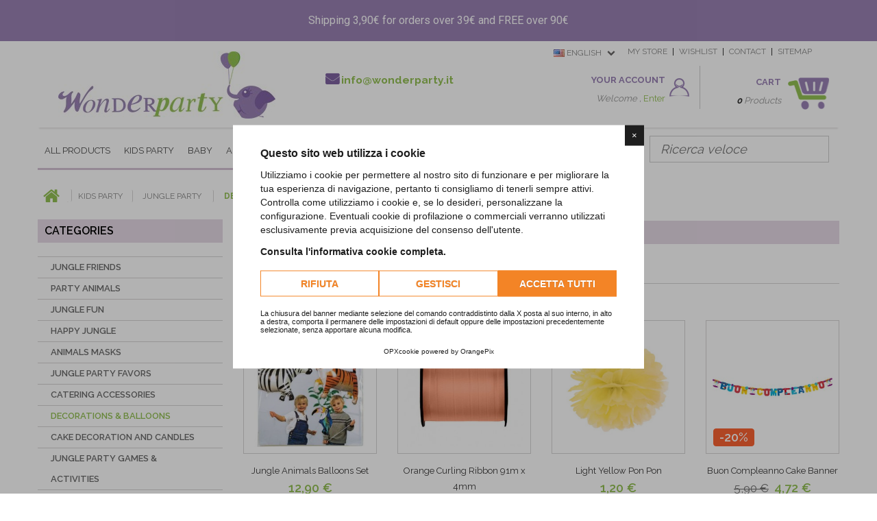

--- FILE ---
content_type: text/html; charset=utf-8
request_url: https://www.wonderparty.it/en/389-jungle-party-decorations-balloons
body_size: 24115
content:
<!DOCTYPE HTML>
<!--[if lt IE 7]> <html class="no-js lt-ie9 lt-ie8 lt-ie7" lang="en-us"><![endif]-->
<!--[if IE 7]><html class="no-js lt-ie9 lt-ie8 ie7" lang="en-us"><![endif]-->
<!--[if IE 8]><html class="no-js lt-ie9 ie8" lang="en-us"><![endif]-->
<!--[if gt IE 8]> <html class="no-js ie9" lang="en-us"><![endif]-->
<html lang="en-us">
	<head>
		<meta charset="utf-8" />
		
		
		
			<script>
				window.lang = "it"
				window.cookiepolicy_url = "https://www.wonderparty.it/it/content/27-informativa-sui-cookie"
				YETT_WHITELIST = [
					/wonderparty.it/,
					/googletagmanager.com/,
					/cdn.orangepix.it/,
					/trustpilot.com/
				]
			</script>
			<script src="https://cdn.orangepix.it/cookie/opx_cookie.min.js"></script>
		
		
		<title>Jungle Party Decorations &amp; Balloons - Wonderparty</title>

<script data-keepinline="true">
    var ajaxGetProductUrl = '//www.wonderparty.it/en/module/cdc_googletagmanager/async?obj=cart-action';

/* datalayer */
dataLayer = window.dataLayer || [];
dataLayer.push({"pageCategory":"category","ecommerce":{"currencyCode":"EUR","impressions":[{"name":"Set Palloncini Animali Giungla","id":"2369","reference":"ANIMAL_BALL3PK","price":"12.9","brand":"Talking Tables","category":"Decorazione e Palloncini","link":"set-palloncini-animali-giungla","price_tax_exc":"10.57","wholesale_price":"5.25","list":"category","position":1},{"name":"Nastro per Palloncini Arancione","id":"264","reference":"48631","price":"3.02","brand":"Unique","category":"Decorazione e Palloncini","link":"nastro-per-palloncini-arancione","price_tax_exc":"2.48","wholesale_price":"0.73","list":"category","position":2},{"name":"Pon Pon in carta velina Giallo","id":"830-189","reference":"PP25084","price":"1.2","brand":"PartyDeco","category":"Decorazione e Palloncini","variant":"25 cm","link":"pendente-fluffy-giallo","price_tax_exc":"0.98","wholesale_price":"0.33","list":"category","position":3},{"name":"Banner Buon Compleanno Torta","id":"376","reference":"529486","price":"4.72","brand":"Bigiemme","category":"Decorazione e Palloncini","link":"banner-buon-compleanno-torta","price_tax_exc":"3.87","wholesale_price":"1.12","list":"category","position":4},{"name":"Bandierine Multicolore 10m","id":"380","reference":"29070","price":"3.2","brand":"Bigiemme","category":"Decorazione e Palloncini","link":"bandierine-multicolore","price_tax_exc":"2.62","wholesale_price":"0.74","list":"category","position":5},{"name":"Bandierine in carta giallo pois bianco","id":"1346","reference":"293307","price":"5.87","brand":"Creative Converting","category":"Decorazione e Palloncini","link":"bandierine-in-carta-giallo-pois-bianco","price_tax_exc":"4.81","wholesale_price":"2.37","list":"category","position":6},{"name":"Festone Lavagna Personalizzabile","id":"1421","reference":"291577","price":"10.9","brand":"Creative Converting","category":"Decorazione e Palloncini","link":"festone-lavagna-personalizzabile","price_tax_exc":"8.93","wholesale_price":"4.18","list":"category","position":7},{"name":"Lanterna Verde","id":"1553","reference":"64244","price":"2.9","brand":"Unique","category":"Decorazione e Palloncini","link":"lanterna-verde","price_tax_exc":"2.38","wholesale_price":"1.22","list":"category","position":8},{"name":"Table Runner Prato Verde","id":"1628","reference":"MIXGRASSRUNNER","price":"24.9","brand":"Talking Tables","category":"Decorazione e Palloncini","link":"table-runner-prato-verde","price_tax_exc":"20.41","wholesale_price":"9.75","list":"category","position":9},{"name":"Palloncini con coriandoli Happy Birthday","id":"1784","reference":"58225","price":"4.9","brand":"Unique","category":"Decorazione e Palloncini","link":"palloncini-con-coriandoli-happy-birthday","price_tax_exc":"4.02","wholesale_price":"1.47","list":"category","position":10},{"name":"Festone Buon Compleanno Blu Metallizzato","id":"1953","reference":"29055","price":"4.5","brand":"Bigiemme","category":"Decorazione e Palloncini","link":"festone-scritta-buon-compleanno-blu","price_tax_exc":"3.69","wholesale_price":"1.49","list":"category","position":11},{"name":"Palloncino foil satin Stella Verde Acqua","id":"2324","reference":"3680001","price":"1.9","brand":"Amscan","category":"Decorazione e Palloncini","link":"palloncino-foil-satin-stella-verde","price_tax_exc":"1.56","wholesale_price":"0.9","list":"category","position":12},{"name":"Palloncino foil satin Stella Verde Scuro","id":"2327","reference":"3858801","price":"2.9","brand":"Amscan","category":"Decorazione e Palloncini","link":"palloncino-foil-satin-stella-verde-smeraldo","price_tax_exc":"2.38","wholesale_price":"0.9","list":"category","position":13},{"name":"Coriandoli Giungla","id":"2461","reference":"9901926","price":"2.9","brand":"Amscan","category":"Decorazione e Palloncini","link":"coriandoli-foil-giungla","price_tax_exc":"2.38","wholesale_price":"1.05","list":"category","position":14},{"name":"Ghiande decorative Bosco","id":"2480","reference":"DNT5","price":"2.9","brand":"PartyDeco","category":"Decorazione e Palloncini","link":"ghiande-decorative-bosco","price_tax_exc":"2.38","wholesale_price":"0.6","list":"category","position":15},{"name":"Mix foglie tropicali 21 pz","id":"2968","reference":"ZDA1","price":"12.9","brand":"PartyDeco","category":"Decorazione e Palloncini","link":"mix-foglie-tropicali","price_tax_exc":"10.57","wholesale_price":"4.5","list":"category","position":16},{"name":"Fiori in carta Orchidee 6 pz","id":"2969","reference":"KWDP3","price":"3.9","brand":"PartyDeco","category":"Decorazione e Palloncini","link":"fiori-in-carta-orchidee","price_tax_exc":"3.2","wholesale_price":"0.95","list":"category","position":17},{"name":"Palloncino foil Zebra","id":"3063","reference":"FB121","price":"6.9","brand":"PartyDeco","category":"Decorazione e Palloncini","link":"palloncino-foil-zebra","price_tax_exc":"5.66","wholesale_price":"2.85","list":"category","position":18}]},"google_tag_params":{"ecomm_pagetype":"category","ecomm_category":"Decorazione e Palloncini"}});
/* call to GTM Tag */
(function(w,d,s,l,i){w[l]=w[l]||[];w[l].push({'gtm.start':
new Date().getTime(),event:'gtm.js'});var f=d.getElementsByTagName(s)[0],
j=d.createElement(s),dl=l!='dataLayer'?'&l='+l:'';j.async=true;j.src=
'https://www.googletagmanager.com/gtm.js?id='+i+dl;f.parentNode.insertBefore(j,f);
})(window,document,'script','dataLayer','GTM-TKP96J9');

/* async call to avoid cache system for dynamic data */
var cdcgtmreq = new XMLHttpRequest();
cdcgtmreq.onreadystatechange = function() {
    if (cdcgtmreq.readyState == XMLHttpRequest.DONE ) {
        if (cdcgtmreq.status == 200) {
          	var datalayerJs = cdcgtmreq.responseText;
            try {
                var datalayerObj = JSON.parse(datalayerJs);
                dataLayer = dataLayer || [];
                dataLayer.push(datalayerObj);
            } catch(e) {
               console.log("[CDCGTM] error while parsing json");
            }

                    }
        dataLayer.push({
          'event': 'datalayer_ready'
        });
    }
};
cdcgtmreq.open("GET", "//www.wonderparty.it/en/module/cdc_googletagmanager/async?obj=user" /*+ "?" + new Date().getTime()*/, true);
cdcgtmreq.setRequestHeader('X-Requested-With', 'XMLHttpRequest');
cdcgtmreq.send();
</script>
		<meta name="description" content="Decorations &amp; Balloons to complete our Jungle themed party ranges" />
		<meta name="google-site-verification" content="g80audjLNcdfRsee6nUkAFVDXkuUQufa-rcYA-FjcUY" />
		<meta name="generator" content="PrestaShop" />
		<meta name="robots" content="index,follow" />
		<meta name="viewport" content="width=device-width, minimum-scale=0.25, maximum-scale=1.6, initial-scale=1.0" />
		<meta name="apple-mobile-web-app-capable" content="yes" />
		<link rel="icon" type="image/vnd.microsoft.icon" href="https://www.wonderparty.it/img/favicon.ico" />
		<link rel="shortcut icon" type="image/x-icon" href="https://www.wonderparty.it/img/favicon.ico" />

			<link rel="stylesheet" href="https://www.wonderparty.it/themes/default-bootstrap/cache/v_381_05f79227f918676aa1a9e60358eb13d3_all.css" type="text/css" media="all" />
		<script type="text/javascript">
var CUSTOMIZE_TEXTFIELD = 1;
var FancyboxI18nClose = 'Close';
var FancyboxI18nNext = 'Next';
var FancyboxI18nPrev = 'Previous';
var added_to_wishlist = 'Added to your wishlist.';
var ajax_allowed = true;
var ajaxsearch = true;
var baseDir = 'https://www.wonderparty.it/';
var baseUri = 'https://www.wonderparty.it/';
var btPixel = {"btnAddToCart":"p[id=\"add_to_cart\"]","btnAddToWishlist":"a[id=\"wishlist_button_nopop\"]","btnOrder":".standard-checkout","btnSub":".pm_subscription_display_product_buttons","tagContent":{"content_type":{"label":"content_type","value":"'product'"},"content_ids":{"label":"content_ids","value":"['WP2369','WP264','WP830','WP376','WP380','WP1346','WP1421','WP1553','WP1628','WP1784','WP1953','WP2324','WP2327','WP2461','WP2480','WP2968','WP2969','WP3063']"},"content_name":{"label":"content_name","value":"'Decorations & Balloons'"},"content_category":{"label":"content_category","value":"'Kids Party > Jungle Party > Decorations & Balloons'"}}};
var comparator_max_item = 0;
var comparedProductsIds = [];
var contentOnly = false;
var customizationIdMessage = 'Customization #';
var delete_txt = 'Delete';
var displayList = false;
var freeProductTranslation = 'Free!';
var freeShippingTranslation = 'Free shipping!';
var generated_date = 1768914851;
var hasDeliveryAddress = false;
var id_lang = 1;
var img_dir = 'https://www.wonderparty.it/themes/default-bootstrap/img/';
var instantsearch = false;
var isGuest = 0;
var isLogged = 0;
var isMobile = false;
var loggin_required = 'You must be logged in to manage your wishlist.';
var max_item = 'You cannot add more than 0 product(s) to the product comparison';
var min_item = 'Please select at least one product';
var mywishlist_url = 'https://www.wonderparty.it/en/module/blockwishlist/mywishlist';
var page_name = 'category';
var placeholder_blocknewsletter = 'Enter your e-mail';
var priceDisplayMethod = 0;
var priceDisplayPrecision = 2;
var quickView = false;
var removingLinkText = 'remove this product from my cart';
var request = 'https://www.wonderparty.it/en/389-jungle-party-decorations-balloons';
var roundMode = 2;
var static_token = '347079d1715da86295f8050437975df8';
var toBeDetermined = 'To be determined';
var token = '84c441f3f95094e463d717719465c612';
var usingSecureMode = true;
var wishlistProductsIds = false;
</script>

		<script type="text/javascript" src="https://www.wonderparty.it/themes/default-bootstrap/cache/v_104_275e65ec8f599886fc4e77643c68b8b4.js"></script>
			<script defer type="text/javascript">/*
 *
 *  2007-2022 PayPal
 *
 *  NOTICE OF LICENSE
 *
 *  This source file is subject to the Academic Free License (AFL 3.0)
 *  that is bundled with this package in the file LICENSE.txt.
 *  It is also available through the world-wide-web at this URL:
 *  http://opensource.org/licenses/afl-3.0.php
 *  If you did not receive a copy of the license and are unable to
 *  obtain it through the world-wide-web, please send an email
 *  to license@prestashop.com so we can send you a copy immediately.
 *
 *  DISCLAIMER
 *
 *  Do not edit or add to this file if you wish to upgrade PrestaShop to newer
 *  versions in the future. If you wish to customize PrestaShop for your
 *  needs please refer to http://www.prestashop.com for more information.
 *
 *  @author 2007-2022 PayPal
 *  @author 202 ecommerce <tech@202-ecommerce.com>
 *  @copyright PayPal
 *  @license http://opensource.org/licenses/osl-3.0.php Open Software License (OSL 3.0)
 *
 */


    

function updateFormDatas()
{
	var nb = $('#quantity_wanted').val();
	var id = $('#idCombination').val();

	$('.paypal_payment_form input[name=quantity]').val(nb);
	$('.paypal_payment_form input[name=id_p_attr]').val(id);
}
	
$(document).ready( function() {
    
		var baseDirPP = baseDir.replace('http:', 'https:');
		
	if($('#in_context_checkout_enabled').val() != 1)
	{
        $(document).on('click','#payment_paypal_express_checkout', function() {
			$('#paypal_payment_form_cart').submit();
			return false;
		});
	}


	var jquery_version = $.fn.jquery.split('.');
	if(jquery_version[0]>=1 && jquery_version[1] >= 7)
	{
		$('body').on('submit',".paypal_payment_form", function () {
			updateFormDatas();
		});
	}
	else {
		$('.paypal_payment_form').live('submit', function () {
			updateFormDatas();
		});
	}

	function displayExpressCheckoutShortcut() {
		var id_product = $('input[name="id_product"]').val();
		var id_product_attribute = $('input[name="id_product_attribute"]').val();
		$.ajax({
			type: "GET",
			url: baseDirPP+'/modules/paypal/express_checkout/ajax.php',
			data: { get_qty: "1", id_product: id_product, id_product_attribute: id_product_attribute },
			cache: false,
			success: function(result) {
				if (result == '1') {
					$('#container_express_checkout').slideDown();
				} else {
					$('#container_express_checkout').slideUp();
				}
				return true;
			}
		});
	}

	$('select[name^="group_"]').change(function () {
		setTimeout(function(){displayExpressCheckoutShortcut()}, 500);
	});

	$('.color_pick').click(function () {
		setTimeout(function(){displayExpressCheckoutShortcut()}, 500);
	});

    if($('body#product').length > 0) {
        setTimeout(function(){displayExpressCheckoutShortcut()}, 500);
    }
	
	
			

	var modulePath = 'modules/paypal';
	var subFolder = '/integral_evolution';

	var fullPath = baseDirPP + modulePath + subFolder;
	var confirmTimer = false;
		
	if ($('form[target="hss_iframe"]').length == 0) {
		if ($('select[name^="group_"]').length > 0)
			displayExpressCheckoutShortcut();
		return false;
	} else {
		checkOrder();
	}

	function checkOrder() {
		if(confirmTimer == false)
			confirmTimer = setInterval(getOrdersCount, 1000);
	}

	});


</script>	<!--[if lt IE 8]>
	<script type="text/javascript" src="https://www.wonderparty.it/modules/pm_advancedtopmenu/js/pm_advancedtopmenuiefix.js"></script>
	<![endif]-->
<!-- /MODULE PM_AdvancedTopMenu || Presta-Module.com -->
    <link rel="canonical" href="https://www.wonderparty.it/en/389-jungle-party-decorations-balloons" />
            <link rel="alternate" href="https://www.wonderparty.it/en/389-jungle-party-decorations-balloons" hreflang="en" />
            <link rel="alternate" href="https://www.wonderparty.it/it/389-decorazione-e-palloncini-giungla" hreflang="it" />
            <link rel="alternate" href="https://www.wonderparty.it/en/389-jungle-party-decorations-balloons" hreflang="x-default" />
    <!-- Facebook Product Ad Module by BusinessTech - Start Facebook Pixel Code -->
	
	<script>
		!function(f,b,e,v,n,t,s){if(f.fbq)return;n=f.fbq=function(){n.callMethod?
			n.callMethod.apply(n,arguments):n.queue.push(arguments)};if(!f._fbq)f._fbq=n;
			n.push=n;n.loaded=!0;n.version='2.0';n.queue=[];t=b.createElement(e);t.async=!0;
			t.src=v;s=b.getElementsByTagName(e)[0];s.parentNode.insertBefore(t,s)
		}(window, document,'script','https://connect.facebook.net/en_US/fbevents.js');

					fbq('consent', 'grant');
		
		fbq('init', '243535329999151');
		fbq('track', 'PageView');

		

				
		fbq('track', 'ViewCategory', {
			
							content_type : 'product',
							content_ids : ['WP2369','WP264','WP830','WP376','WP380','WP1346','WP1421','WP1553','WP1628','WP1784','WP1953','WP2324','WP2327','WP2461','WP2480','WP2968','WP2969','WP3063'],
							content_name : 'Decorations & Balloons',
							content_category : 'Kids Party > Jungle Party > Decorations & Balloons'						
		});
		
				
	</script>
	<noscript><img height="1" width="1" style="display:none" src="https://www.facebook.com/tr?id=243535329999151&ev=PageView&noscript=1"/></noscript>
	

	<!-- manage the click event on the wishlist and the add to cart -->
	<!-- Facebook Product Ad Module by BusinessTech - End Facebook Pixel Code -->



		<link rel="stylesheet" href="https://fonts.googleapis.com/css?family=Open+Sans:300,600&amp;subset=latin,latin-ext" type="text/css" media="all" />
		<link href='https://www.wonderparty.it/themes/default-bootstrap/css/animate.min.css' rel='stylesheet' type='text/css'>
		<link href='https://fonts.googleapis.com/css?family=Lobster' rel='stylesheet' type='text/css'>
		<link href='https://fonts.googleapis.com/css?family=Raleway:600,700,900,400,300' rel='stylesheet' type='text/css'>
		<!--[if IE 8]>
		<script src="https://oss.maxcdn.com/libs/html5shiv/3.7.0/html5shiv.js"></script>
		<script src="https://oss.maxcdn.com/libs/respond.js/1.3.0/respond.min.js"></script>
		<![endif]-->
		
		<!-- TRUSTPILOT -->
		<script type="text/javascript" src="//widget.trustpilot.com/bootstrap/v5/tp.widget.sync.bootstrap.min.js"></script>
		
	</head>
	<body id="category" class="category category-389 category-jungle-party-decorations-balloons hide-right-column lang_en">

<!-- Google Tag Manager (noscript) -->
<noscript><iframe src="https://www.googletagmanager.com/ns.html?id=GTM-TKP96J9"
height="0" width="0" style="display:none;visibility:hidden"></iframe></noscript>
<!-- End Google Tag Manager (noscript) -->

					<div id="page">
			<div class="header-container">
				<header id="header">
					<div class="banner">
						<div class="container">
							<div class="row">
								
<link href="https://fonts.googleapis.com/css?family=Roboto" rel="stylesheet" type="text/css" media="all">
<link href="https://fonts.googleapis.com/css?family=Hind" rel="stylesheet" type="text/css" media="all">
<link href="https://fonts.googleapis.com/css?family=Maven+Pro" rel="stylesheet" type="text/css" media="all">
<link href="https://fonts.googleapis.com/css?family=Noto+Serif" rel="stylesheet" type="text/css" media="all">
<link href="https://fonts.googleapis.com/css?family=Bitter" rel="stylesheet" type="text/css" media="all">
<link href="https://fonts.googleapis.com/css?family=Forum" rel="stylesheet" type="text/css" media="all">


<div id="ps_banner_ajax">

	
<div id="ps_topbanner_wrapper">
	Shipping 3,90&euro; for orders over 39&euro; and FREE over 90&euro;

	
	
</div>

<style>

	header .banner {
		background-color: #9a82b4;
	}

	#ps_topbanner_wrapper {
		width: 100%;
		left: 0;
		z-index: 999;
		top: 0;

		height: 60px;
		line-height: 60px;
		background-color: #9a82b4;
		font-size: 16px;
		color: #ffffff;

		text-align: center;

					font-family: 'Roboto', sans-serif;
			}

    @media only screen and (max-width:320px) {
        #ps_topbanner_wrapper { font-size: .9em }
    }

	
</style>

    <script>
        window.topBanner = {
            cta_link: '',
            token: '1802956555b88ea0fbb7b82.42476167',
            front_controller: 'https://www.wonderparty.it/en/module/topbanner/FrontAjaxTopbanner'
        };
    </script>


</div>

							</div>
						</div>
					</div>
						<div class="nav" id="header-logo">
							<div class="container shadow-bottom">
								<div class="row">
									<div class="col-sm-4">
										<div id="header_logo">
										<a class="hidden-xs" href="https://www.wonderparty.it/" title="Wonderparty">
											<img class="logo img-responsive " src="https://www.wonderparty.it/img/wonderparty-logo-1431532056.jpg" alt="Wonderparty" width="317" height="98"/>
										</a>
										<a  class="logo-mobile hidden-sm hidden-md hidden-lg" href="https://www.wonderparty.it/" title="Wonderparty">
											<img class=" img-responsive " src="https://www.wonderparty.it/themes/default-bootstrap/img/logo-mobile.png" alt="Wonderparty"/>
										</a>
										</div>
									</div>
									<div class="col-sm-8">
										<div class="row">
											<nav><!-- Block permanent links module HEADER -->
<ul id="header_links" class="hidden-xs">

	<li id="header_link_mystore"><a href="https://www.wonderparty.it/en/stores" title="contact">my store</a></li>
	<li id="header_link_wishlist"><a href="https://www.wonderparty.it/en/module/blockwishlist/mywishlist" title="contact">wishlist</a></li>
	<li id="header_link_contact"><a href="https://www.wonderparty.it/en/content/3-1" title="contact">contact</a></li>
	<li id="header_link_sitemap"><a href="https://www.wonderparty.it/en/sitemap" title="sitemap">sitemap</a></li>
	<li id="header_link_bookmark">
		<script type="text/javascript">writeBookmarkLink('https://www.wonderparty.it/en/488-kraft-paper-tableware', 'Kraft Paper Tableware - Wonderparty', 'bookmark');</script>
	</li>
</ul>
<!-- /Block permanent links module HEADER -->
<!-- Block languages module -->
	<div id="languages-block-top" class="languages-block hidden-xs">
									<div class="current">
					<span><img alt="en" height="11" span="" src="https://www.wonderparty.it/img/l/1.jpg" width="16" /> English</span>
				</div>
												<ul id="first-languages" class="languages-block_ul toogle_content">
							<li class="selected">
										<span><img alt="en" height="11" span="" src="https://www.wonderparty.it/img/l/1.jpg" width="16" /> English</span>
								</li>
							<li >
																				<a href="https://www.wonderparty.it/it/389-decorazione-e-palloncini-giungla" title="Italiano (Italian)">
															<span><img alt="it" height="11" span="" src="https://www.wonderparty.it/img/l/5.jpg" width="16" /> Italiano</span>
									</a>
								</li>
					</ul>
	</div>
<!-- /Block languages module -->
</nav>
										</div>
										<div class="row">
											<div class="col-sm-5 hidden-xs hidden-sm contact-home">
												
												<span class="email"><i class="icon-envelope"></i> <a href="mail:info@wonderparty.it">info@wonderparty.it</a></span>
											</div>
											
<!-- Block user information module HEADER -->
<div class="userinfo_mobile hidden-sm hidden-md hidden-lg">
	<a href="https://www.wonderparty.it/en/my-account" title="View my customer account" rel="nofollow"><img src="https://www.wonderparty.it/themes/default-bootstrap/img/account.png" width="32"></a>
</div>
<div id="header_user" class="col-md-4 col-sm-5 col-xs-6 clearfix hidden-xs">
	
	<div class="your-account">
		<p>Your Account</p>
		<span class="cursive-text">Welcome , </span>
			 	<a href="https://www.wonderparty.it/en/my-account" title="View my customer account" rel="nofollow"><span class="green-text">Enter</span></a>
	 		</div>
	
</div>
<!-- /Block user information module HEADER -->
<!-- MODULE Block cart -->
<div class="col-sm-5 col-md-3 col-xs-6 blocco-carrello clearfix">
	<div class="shopping_cart_mobile hidden-sm hidden-md hidden-lg">
		<a href="https://www.wonderparty.it/en/order" title="View my shopping cart" rel="nofollow"><img src="https://www.wonderparty.it/themes/default-bootstrap/img/carrello.png" width="36"></a>
	</div>
	<div class="shopping_cart hidden-xs">
		<a href="https://www.wonderparty.it/en/order" title="View my shopping cart" rel="nofollow">
			<p>Cart</p>
			<span class="cursive-text"><label class="ajax_cart_quantity">0</label>
									Products
							</span>
			<span class="ajax_cart_total unvisible green-text">
							</span>

					</a>
					<div class="cart_block block exclusive">
				<div class="block_content">
					<!-- block list of products -->
					<div class="cart_block_list">
												<p class="cart_block_no_products">
							No products
						</p>
												<div class="cart-prices">
							<div class="cart-prices-line first-line">
								<span class="price cart_block_shipping_cost ajax_cart_shipping_cost unvisible">
																			 To be determined																	</span>
								<span class="unvisible">
									Shipping
								</span>
							</div>
																					<div class="cart-prices-line last-line">
								<span class="price cart_block_total ajax_block_cart_total">0,00 €</span>
								<span>Total</span>
							</div>
													</div>
						<p class="cart-buttons">
							<a id="button_order_cart" class="btn btn-default button button-small" href="https://www.wonderparty.it/en/order" title="Check out" rel="nofollow">
								<span>
									Check out<i class="icon-chevron-right right"></i>
								</span>
							</a>
						</p>
					</div>
				</div>
			</div><!-- .cart_block -->
			</div>
</div>


<!-- /MODULE Block cart -->

										</div>
									</div>
								</div>
							</div>
						</div>
				                <div class="nav" id="header-mobile">
                    <div class="container shadow-bottom">
                        <div class="row">
                            <div class="col-xs-8">
                                <a  class="logo-mobile hidden-sm hidden-md hidden-lg" href="https://www.wonderparty.it/" title="Wonderparty">
                                    <img class=" img-responsive " src="https://www.wonderparty.it/themes/default-bootstrap/img/logo-mobile.png" alt="Wonderparty"/>
                                </a>
                            </div>
                            <div class="col-xs-4 text-right barra-carrello">
                                <div class="userinfo_mobile hidden-sm hidden-md hidden-lg">
                                    <a href="https://www.wonderparty.it/en/my-account" title="View my customer account" rel="nofollow"><img src="https://www.wonderparty.it/themes/default-bootstrap/img/account.png" width="32"></a>
                                </div>
                                <div id="header_user" class="col-md-4 col-sm-5 col-xs-6 clearfix hidden-xs">

                                    <div class="your-account">
                                        <p>Your Account</p>
                                        <span class="cursive-text">Welcome , </span>
                                                                                    <a href="https://www.wonderparty.it/en/my-account" title="View my customer account" rel="nofollow"><span class="green-text">Enter</span></a>
                                                                            </div>

                                </div>
                                <div class="hidden-sm hidden-md hidden-lg" style="
    position: initial!important;
    top: 0!important;
    right: auto!important;
    display: inline!important;
    border: 0!important;
    z-index: 100;
">
                                    <a href="https://www.wonderparty.it/en/order" rel="nofollow"><img src="https://www.wonderparty.it/themes/default-bootstrap/img/carrello.png" width="36"></a>
                                </div>
                            </div>
                        </div>
                    </div>
                </div>
					<div class="container" id="box-menu">
						<div class="row">
							<!-- MODULE PM_AdvancedTopMenu || Presta-Module.com -->
</div><div class="clear"></div><div id="adtm_menu" class="container col-sm-9">
<div id="adtm_menu_inner" class="clearfix">
<ul id="menu">
	<li class="li-niveau1 advtm_menu_toggle">
		<a class="a-niveau1 adtm_toggle_menu_button"><span class="advtm_menu_span adtm_toggle_menu_button_text">Menu</span></a>
	</li>
<li class="li-niveau1 advtm_menu_7  sub"><a href="#" title="All Products"  class="adtm_unclickable a-niveau1"><span class="advtm_menu_span advtm_menu_span_7">All Products</span><!--[if gte IE 7]><!--></a><!--<![endif]-->
<!--[if lte IE 6]><table><tr><td><![endif]-->
	<div class="adtm_sub">
				<table class="columnWrapTable"><tr>
									<td class="adtm_column_wrap_td advtm_column_wrap_td_9">
				<div class="adtm_column_wrap advtm_column_wrap_9">
									<h4><strong><a href="http://www.wonderparty.it/en/265-catering-complements">Catering</a></strong></h4>
								<div class="adtm_column_wrap_sizer">&nbsp;</div>
																											<div class="adtm_column adtm_column_35">
						<span class="column_wrap_title"><a href="https://www.wonderparty.it/en/75-cups" title="Cups"  class="">Cups</a></span>																		</div>
											
																											<div class="adtm_column adtm_column_46">
						<span class="column_wrap_title"><a href="https://www.wonderparty.it/en/278-bottles" title="Bottles"  class="">Bottles</a></span>																		</div>
											
																											<div class="adtm_column adtm_column_36">
						<span class="column_wrap_title"><a href="https://www.wonderparty.it/en/268-treat-bags" title="Treat Bags"  class="">Treat Bags</a></span>																		</div>
											
																											<div class="adtm_column adtm_column_98">
						<span class="column_wrap_title"><a href="https://www.wonderparty.it/en/33-candles" title="Candles"  class="">Candles</a></span>																		</div>
											
																											<div class="adtm_column adtm_column_45">
						<span class="column_wrap_title"><a href="https://www.wonderparty.it/en/277-straws" title="Straws"  class="">Straws</a></span>																		</div>
											
																											<div class="adtm_column adtm_column_38">
						<span class="column_wrap_title"><a href="https://www.wonderparty.it/en/271-treat-boxes" title="Treat Boxes"  class="">Treat Boxes</a></span>																		</div>
											
																											<div class="adtm_column adtm_column_37">
						<span class="column_wrap_title"><a href="https://www.wonderparty.it/en/269-treat-cups" title="Treat Cups"  class="">Treat Cups</a></span>																		</div>
											
																											<div class="adtm_column adtm_column_47">
						<span class="column_wrap_title"><a href="https://www.wonderparty.it/en/279-labels" title="Labels"  class="">Labels</a></span>																		</div>
											
																											<div class="adtm_column adtm_column_61">
						<span class="column_wrap_title"><a href="https://www.wonderparty.it/en/270-scoops" title="Sweetie Bar Scoops"  class="">Sweetie Bar Scoops</a></span>																		</div>
											
																											<div class="adtm_column adtm_column_39">
						<span class="column_wrap_title"><a href="https://www.wonderparty.it/en/71-plates" title="Plates"  class="">Plates</a></span>																		</div>
											
																											<div class="adtm_column adtm_column_42">
						<span class="column_wrap_title"><a href="https://www.wonderparty.it/en/41-cupcake-cups-and-wrappers" title="Cupcake Cups and Wrapers"  class="">Cupcake Cups and Wrapers</a></span>																		</div>
											
																											<div class="adtm_column adtm_column_40">
						<span class="column_wrap_title"><a href="https://www.wonderparty.it/en/85-cutlery" title="Cutlery"  class="">Cutlery</a></span>																		</div>
											
																											<div class="adtm_column adtm_column_48">
						<span class="column_wrap_title"><a href="https://www.wonderparty.it/en/280-cup-markers" title="Cup Markers"  class="">Cup Markers</a></span>																		</div>
											
																											<div class="adtm_column adtm_column_41">
						<span class="column_wrap_title"><a href="https://www.wonderparty.it/en/267-cocktail-picks" title="Picks"  class="">Picks</a></span>																		</div>
											
																											<div class="adtm_column adtm_column_43">
						<span class="column_wrap_title"><a href="https://www.wonderparty.it/en/74-tablecovers" title="Tablecloths"  class="">Tablecloths</a></span>																		</div>
											
																											<div class="adtm_column adtm_column_44">
						<span class="column_wrap_title"><a href="https://www.wonderparty.it/en/73-napkins" title="Napkins"  class="">Napkins</a></span>																		</div>
											
												</div>
				</td>
												<td class="adtm_column_wrap_td advtm_column_wrap_td_10">
				<div class="adtm_column_wrap advtm_column_wrap_10">
									<h4><strong><a href="http://www.wonderparty.it/en/101-decorations">Decoration</a></strong></h4>
								<div class="adtm_column_wrap_sizer">&nbsp;</div>
																											<div class="adtm_column adtm_column_50">
						<span class="column_wrap_title"><a href="https://www.wonderparty.it/en/114-flags-banners-garlands" title="Flags and Flag banners"  class="">Flags and Flag banners</a></span>																		</div>
											
																											<div class="adtm_column adtm_column_52">
						<span class="column_wrap_title"><a href="https://www.wonderparty.it/en/272-banners" title="Banners"  class="">Banners</a></span>																		</div>
											
																											<div class="adtm_column adtm_column_51">
						<span class="column_wrap_title"><a href="https://www.wonderparty.it/en/273-centerpiece-and-stalls" title="Centerpieces"  class="">Centerpieces</a></span>																		</div>
											
																											<div class="adtm_column adtm_column_49">
						<span class="column_wrap_title"><a href="https://www.wonderparty.it/en/34-birthday-buntings" title="Buntings"  class="">Buntings</a></span>																		</div>
											
																											<div class="adtm_column adtm_column_53">
						<span class="column_wrap_title"><a href="https://www.wonderparty.it/en/274-garlands" title="Garlands"  class="">Garlands</a></span>																		</div>
											
																											<div class="adtm_column adtm_column_54">
						<span class="column_wrap_title"><a href="https://www.wonderparty.it/en/31-lanterns" title="Lanterns"  class="">Lanterns</a></span>																		</div>
											
																											<div class="adtm_column adtm_column_55">
						<span class="column_wrap_title"><a href="https://www.wonderparty.it/en/275-pendenti" title="Hanging Cutouts"  class="">Hanging Cutouts</a></span>																		</div>
											
																											<div class="adtm_column adtm_column_56">
						<span class="column_wrap_title"><a href="https://www.wonderparty.it/en/276-pompons-and-honeycombs" title="Pompons &amp; Honeycombs"  class="">Pompons &amp; Honeycombs</a></span>																		</div>
											
																											<div class="adtm_column adtm_column_57">
						<span class="column_wrap_title"><a href="https://www.wonderparty.it/en/29-scene-setters" title="Party Scenes"  class="">Party Scenes</a></span>																		</div>
											
																											<div class="adtm_column adtm_column_75">
						<span class="column_wrap_title"><a href="https://www.wonderparty.it/en/326-party-cannons" title="Party Cannons"  class="">Party Cannons</a></span>																		</div>
											
												</div>
				</td>
												<td class="adtm_column_wrap_td advtm_column_wrap_td_12">
				<div class="adtm_column_wrap advtm_column_wrap_12">
								<div class="adtm_column_wrap_sizer">&nbsp;</div>
																											<div class="adtm_column adtm_column_76">
						<span class="column_wrap_title"><a href="https://www.wonderparty.it/en/76-party-bags" title="Party Bags"  class="">Party Bags</a></span>																		</div>
											
																											<div class="adtm_column adtm_column_77">
						<span class="column_wrap_title"><a href="https://www.wonderparty.it/en/32-party-favors" title="Party Favors"  class="">Party Favors</a></span>																		</div>
											
																											<div class="adtm_column adtm_column_78">
						<span class="column_wrap_title"><a href="https://www.wonderparty.it/en/55-party-games" title="Party Games"  class="">Party Games</a></span>																		</div>
											
																											<div class="adtm_column adtm_column_79">
						<span class="column_wrap_title"><a href="https://www.wonderparty.it/en/30-favors-boxes" title="Favors Boxes"  class="">Favors Boxes</a></span>																		</div>
											
																											<div class="adtm_column adtm_column_95">
						<span class="column_wrap_title"><a href="https://www.wonderparty.it/en/282-photo-booth-props" title="Photo Booth Props"  class="">Photo Booth Props</a></span>																		</div>
											
																											<div class="adtm_column adtm_column_167">
						<span class="column_wrap_title"><a href="https://www.wonderparty.it/en/100-pinatas" title="Pinata"  class="">Pinata</a></span>																		</div>
											
												</div>
				</td>
												<td class="adtm_column_wrap_td advtm_column_wrap_td_8">
				<div class="adtm_column_wrap advtm_column_wrap_8">
									<h4><strong><a href="http://www.wonderparty.it/en/28-balloons">Balloons</a></strong></h4>
								<div class="adtm_column_wrap_sizer">&nbsp;</div>
																											<div class="adtm_column adtm_column_58">
						<span class="column_wrap_title"><a href="https://www.wonderparty.it/en/281-colored-balloons" title="Latex"  class="">Latex</a></span>																		</div>
											
																											<div class="adtm_column adtm_column_59">
						<span class="column_wrap_title"><a href="https://www.wonderparty.it/en/283-foil-balloons" title="Foil Balloons"  class="">Foil Balloons</a></span>																		</div>
											
																											<div class="adtm_column adtm_column_60">
						<span class="column_wrap_title"><a href="https://www.wonderparty.it/en/284-number-balloons" title="Numbers"  class="">Numbers</a></span>																		</div>
											
																											<div class="adtm_column adtm_column_34">
						<span class="column_wrap_title"><a href="https://www.wonderparty.it/en/67-helium-and-accessories" title="Helium &amp; Acessories"  class="">Helium &amp; Acessories</a></span>																		</div>
											
												</div>
				</td>
							</tr></table>
			</div>
<!--[if lte IE 6]></td></tr></table></a><![endif]-->
</li>
<li class="li-niveau1 advtm_menu_1  sub"><a href="https://www.wonderparty.it/en/5-kids-parties" title="Kids Party"  class=" a-niveau1"><span class="advtm_menu_span advtm_menu_span_1">Kids Party</span><!--[if gte IE 7]><!--></a><!--<![endif]-->
<!--[if lte IE 6]><table><tr><td><![endif]-->
	<div class="adtm_sub">
				<table class="columnWrapTable"><tr>
									<td class="adtm_column_wrap_td advtm_column_wrap_td_1">
				<div class="adtm_column_wrap advtm_column_wrap_1">
									<h4><strong>GIRLS</strong></h4>
								<div class="adtm_column_wrap_sizer">&nbsp;</div>
																											<div class="adtm_column adtm_column_100">
						<span class="column_wrap_title"><a href="https://www.wonderparty.it/en/460-alice-in-wonderland-party" title="Alice in Wonderland"  class="">Alice in Wonderland</a></span>																		</div>
											
																											<div class="adtm_column adtm_column_104">
						<span class="column_wrap_title"><a href="https://www.wonderparty.it/en/93-tutu-much-fun" title="Ballerina"  class="">Ballerina</a></span>																		</div>
											
																											<div class="adtm_column adtm_column_105">
						<span class="column_wrap_title"><a href="https://www.wonderparty.it/en/363-barbie-party" title="Barbie"  class="">Barbie</a></span>																		</div>
											
																											<div class="adtm_column adtm_column_118">
						<span class="column_wrap_title"><a href="https://www.wonderparty.it/en/464-little-red-riding-hood-party" title="Little Red Riding Hood"  class="">Little Red Riding Hood</a></span>																		</div>
											
																											<div class="adtm_column adtm_column_152">
						<span class="column_wrap_title"><a href="https://www.wonderparty.it/en/291-pony-party" title="Horses"  class="">Horses</a></span>																		</div>
											
																											<div class="adtm_column adtm_column_121">
						<span class="column_wrap_title"><a href="https://www.wonderparty.it/en/90-ladybug" title="Ladybug"  class="">Ladybug</a></span>																		</div>
											
																											<div class="adtm_column adtm_column_122">
						<span class="column_wrap_title"><a href="https://www.wonderparty.it/en/376-sprinkles-party" title="Sprinkles"  class="">Sprinkles</a></span>																		</div>
											
																											<div class="adtm_column adtm_column_123">
						<span class="column_wrap_title"><a href="https://www.wonderparty.it/en/337-sweet-hearts" title="Hearts"  class="">Hearts</a></span>																		</div>
											
																											<div class="adtm_column adtm_column_124">
						<span class="column_wrap_title"><a href="https://www.wonderparty.it/en/70-cupcake-party" title="Cupcake"  class="">Cupcake</a></span>																		</div>
											
																											<div class="adtm_column adtm_column_127">
						<span class="column_wrap_title"><a href="https://www.wonderparty.it/en/165-butterflies" title="Butterflies"  class="">Butterflies</a></span>																		</div>
											
																											<div class="adtm_column adtm_column_128">
						<span class="column_wrap_title"><a href="https://www.wonderparty.it/en/244-fancy-fairy" title="Fairies"  class="">Fairies</a></span>																		</div>
											
																											<div class="adtm_column adtm_column_130">
						<span class="column_wrap_title"><a href="https://www.wonderparty.it/en/345-frozen-party" title="Frozen"  class="">Frozen</a></span>																		</div>
											
																											<div class="adtm_column adtm_column_168">
						<span class="column_wrap_title"><a href="https://www.wonderparty.it/en/487-meow-party" title="Meow Party"  class="">Meow Party</a></span>																		</div>
											
																											<div class="adtm_column adtm_column_134">
						<span class="column_wrap_title"><a href="https://www.wonderparty.it/en/8-hello-kitty-party" title="Hello Kitty"  class="">Hello Kitty</a></span>																		</div>
											
																											<div class="adtm_column adtm_column_135">
						<span class="column_wrap_title"><a href="https://www.wonderparty.it/en/459-lol-suprise" title="LOL Surprise"  class="">LOL Surprise</a></span>																		</div>
											
																											<div class="adtm_column adtm_column_140">
						<span class="column_wrap_title"><a href="https://www.wonderparty.it/en/242-masha-and-the-bear" title="Masha and the Bear"  class="">Masha and the Bear</a></span>																		</div>
											
																											<div class="adtm_column adtm_column_142">
						<span class="column_wrap_title"><a href="https://www.wonderparty.it/en/84-minnie-s-party" title="Minnie"  class="">Minnie</a></span>																		</div>
											
																											<div class="adtm_column adtm_column_144">
						<span class="column_wrap_title"><a href="https://www.wonderparty.it/en/400-my-little-pony" title="My Little Pony"  class="">My Little Pony</a></span>																		</div>
											
																											<div class="adtm_column adtm_column_136">
						<span class="column_wrap_title"><a href="https://www.wonderparty.it/en/436-love-pastel" title="Pastel"  class="">Pastel</a></span>																		</div>
											
																											<div class="adtm_column adtm_column_150">
						<span class="column_wrap_title"><a href="https://www.wonderparty.it/en/173-pink-n-mix" title="Pink n' Mix"  class="">Pink n' Mix</a></span>																		</div>
											
																											<div class="adtm_column adtm_column_110">
						<span class="column_wrap_title"><a href="https://www.wonderparty.it/en/212-princess-party" title="Princess"  class="">Princess</a></span>																		</div>
											
																											<div class="adtm_column adtm_column_155">
						<span class="column_wrap_title"><a href="https://www.wonderparty.it/en/381-mermaid-party" title="Mermaid"  class="">Mermaid</a></span>																		</div>
											
																											<div class="adtm_column adtm_column_156">
						<span class="column_wrap_title"><a href="https://www.wonderparty.it/en/290-spa-party" title="Spa Party"  class="">Spa Party</a></span>																		</div>
											
																											<div class="adtm_column adtm_column_163">
						<span class="column_wrap_title"><a href="https://www.wonderparty.it/en/372-unicorn-party-suplies" title="Unicorn"  class="">Unicorn</a></span>																		</div>
											
																											<div class="adtm_column adtm_column_165">
						<span class="column_wrap_title"><a href="https://www.wonderparty.it/en/156-winx" title="Winx"  class="">Winx</a></span>																		</div>
											
																											<div class="adtm_column adtm_column_7">
						<span class="column_wrap_title"><a href="https://www.wonderparty.it/en/5-kids-parties" title="Kids Party"  class="">Kids Party</a></span>																		</div>
											
												</div>
				</td>
												<td class="adtm_column_wrap_td advtm_column_wrap_td_2">
				<div class="adtm_column_wrap advtm_column_wrap_2">
									<h4><em><strong>BOYS</strong></em></h4>
								<div class="adtm_column_wrap_sizer">&nbsp;</div>
																											<div class="adtm_column adtm_column_101">
						<span class="column_wrap_title"><a href="https://www.wonderparty.it/en/140-alien-fun" title="Alien Fun"  class="">Alien Fun</a></span>																		</div>
											
																											<div class="adtm_column adtm_column_103">
						<span class="column_wrap_title"><a href="https://www.wonderparty.it/en/455-avengers-party-supplies" title="Avengers"  class="">Avengers</a></span>																		</div>
											
																											<div class="adtm_column adtm_column_107">
						<span class="column_wrap_title"><a href="https://www.wonderparty.it/en/148-basketball" title="Basketball"  class="">Basketball</a></span>																		</div>
											
																											<div class="adtm_column adtm_column_112">
						<span class="column_wrap_title"><a href="https://www.wonderparty.it/en/80-soccer-party" title="Soccer"  class="">Soccer</a></span>																		</div>
											
																											<div class="adtm_column adtm_column_113">
						<span class="column_wrap_title"><a href="https://www.wonderparty.it/en/141-camouflage-party" title="Camouflage"  class="">Camouflage</a></span>																		</div>
											
																											<div class="adtm_column adtm_column_119">
						<span class="column_wrap_title"><a href="https://www.wonderparty.it/en/146-cars" title="Cars"  class="">Cars</a></span>																		</div>
											
																											<div class="adtm_column adtm_column_108">
						<span class="column_wrap_title"><a href="https://www.wonderparty.it/en/159-birthday-knight" title="Knight"  class="">Knight</a></span>																		</div>
											
																											<div class="adtm_column adtm_column_125">
						<span class="column_wrap_title"><a href="https://www.wonderparty.it/en/122-dinosaurs-party" title="Dinosaurs"  class="">Dinosaurs</a></span>																		</div>
											
																											<div class="adtm_column adtm_column_137">
						<span class="column_wrap_title"><a href="https://www.wonderparty.it/en/243-block-party" title="Lego"  class="">Lego</a></span>																		</div>
											
																											<div class="adtm_column adtm_column_132">
						<span class="column_wrap_title"><a href="Manny" title="Handy"  class="">Handy</a></span>																		</div>
											
																											<div class="adtm_column adtm_column_139">
						<span class="column_wrap_title"><a href="https://www.wonderparty.it/en/233-mariner" title="Marine"  class="">Marine</a></span>																		</div>
											
																											<div class="adtm_column adtm_column_109">
						<span class="column_wrap_title"><a href="https://www.wonderparty.it/en/10-pirate-party" title="Pirate"  class="">Pirate</a></span>																		</div>
											
																											<div class="adtm_column adtm_column_151">
						<span class="column_wrap_title"><a href="https://www.wonderparty.it/en/166-planes" title="Planes"  class="">Planes</a></span>																		</div>
											
																											<div class="adtm_column adtm_column_153">
						<span class="column_wrap_title"><a href="https://www.wonderparty.it/en/110-robot" title="Robots"  class="">Robots</a></span>																		</div>
											
																											<div class="adtm_column adtm_column_157">
						<span class="column_wrap_title"><a href="https://www.wonderparty.it/en/22-spiderman" title="Spiderman"  class="">Spiderman</a></span>																		</div>
											
																											<div class="adtm_column adtm_column_158">
						<span class="column_wrap_title"><a href="https://www.wonderparty.it/en/374-superhero-slogans-party" title="Superhero"  class="">Superhero</a></span>																		</div>
											
																											<div class="adtm_column adtm_column_160">
						<span class="column_wrap_title"><a href="https://www.wonderparty.it/en/348-ninja-turtles-party" title="Ninja Turtles"  class="">Ninja Turtles</a></span>																		</div>
											
																											<div class="adtm_column adtm_column_161">
						<span class="column_wrap_title"><a href="https://www.wonderparty.it/en/399-mickey-mouse-party" title="Mickey Mouse"  class="">Mickey Mouse</a></span>																		</div>
											
																											<div class="adtm_column adtm_column_162">
						<span class="column_wrap_title"><a href="https://www.wonderparty.it/en/169-under-construction" title="Construction"  class="">Construction</a></span>																		</div>
											
																											<div class="adtm_column adtm_column_9">
						<span class="column_wrap_title"><a href="https://www.wonderparty.it/en/5-kids-parties" title="Kids Party"  class="">Kids Party</a></span>																		</div>
											
												</div>
				</td>
												<td class="adtm_column_wrap_td advtm_column_wrap_td_18">
				<div class="adtm_column_wrap advtm_column_wrap_18">
									<h4><strong>BOYS AND GIRLS</strong></h4>
								<div class="adtm_column_wrap_sizer">&nbsp;</div>
																											<div class="adtm_column adtm_column_102">
						<span class="column_wrap_title"><a href="https://www.wonderparty.it/en/288-rainbow-party" title="Rainbow"  class="">Rainbow</a></span>																		</div>
											
																											<div class="adtm_column adtm_column_170">
						<span class="column_wrap_title"><a href="https://www.wonderparty.it/en/504-bing-party-supplies" title="Bing"  class="">Bing</a></span>																		</div>
											
																											<div class="adtm_column adtm_column_111">
						<span class="column_wrap_title"><a href="https://www.wonderparty.it/en/462-woodland-party" title="Woodland"  class="">Woodland</a></span>																		</div>
											
																											<div class="adtm_column adtm_column_114">
						<span class="column_wrap_title"><a href="https://www.wonderparty.it/en/301-candy-buffet" title="Candy Buffet"  class="">Candy Buffet</a></span>																		</div>
											
																											<div class="adtm_column adtm_column_120">
						<span class="column_wrap_title"><a href="https://www.wonderparty.it/en/125-big-top" title="Circus"  class="">Circus</a></span>																		</div>
											
																											<div class="adtm_column adtm_column_126">
						<span class="column_wrap_title"><a href="https://www.wonderparty.it/en/338-emoticon-party" title="Emoticon"  class="">Emoticon</a></span>																		</div>
											
																											<div class="adtm_column adtm_column_129">
						<span class="column_wrap_title"><a href="https://www.wonderparty.it/en/124-party-in-the-farm" title="Farm"  class="">Farm</a></span>																		</div>
											
																											<div class="adtm_column adtm_column_131">
						<span class="column_wrap_title"><a href="https://www.wonderparty.it/en/9-jungle-party" title="Jungle"  class="">Jungle</a></span>																		</div>
											
																											<div class="adtm_column adtm_column_138">
						<span class="column_wrap_title"><a href="https://www.wonderparty.it/en/185-magic-party" title="Magic"  class="">Magic</a></span>																		</div>
											
																											<div class="adtm_column adtm_column_145">
						<span class="column_wrap_title"><a href="https://www.wonderparty.it/en/151-ocean-party" title="Sea"  class="">Sea</a></span>																		</div>
											
																											<div class="adtm_column adtm_column_141">
						<span class="column_wrap_title"><a href="https://www.wonderparty.it/en/346-minions-party" title="Minions"  class="">Minions</a></span>																		</div>
											
																											<div class="adtm_column adtm_column_143">
						<span class="column_wrap_title"><a href="https://www.wonderparty.it/en/105-monsters" title="Monsters"  class="">Monsters</a></span>																		</div>
											
																											<div class="adtm_column adtm_column_146">
						<span class="column_wrap_title"><a href="https://www.wonderparty.it/en/429-in-the-sky" title="Clouds"  class="">Clouds</a></span>																		</div>
											
																											<div class="adtm_column adtm_column_133">
						<span class="column_wrap_title"><a href="https://www.wonderparty.it/en/189-happy-birthday-balloons" title="Balloons"  class="">Balloons</a></span>																		</div>
											
																											<div class="adtm_column adtm_column_147">
						<span class="column_wrap_title"><a href="https://www.wonderparty.it/en/342-festa-paw-patrol" title="Paw Patrol"  class="">Paw Patrol</a></span>																		</div>
											
																											<div class="adtm_column adtm_column_148">
						<span class="column_wrap_title"><a href="https://www.wonderparty.it/en/145-peppa-pig" title="Peppa Pig"  class="">Peppa Pig</a></span>																		</div>
											
																											<div class="adtm_column adtm_column_149">
						<span class="column_wrap_title"><a href="https://www.wonderparty.it/en/422-picnic-party" title="Picnic"  class="">Picnic</a></span>																		</div>
											
																											<div class="adtm_column adtm_column_154">
						<span class="column_wrap_title"><a href="https://www.wonderparty.it/en/175-safari" title="Safari"  class="">Safari</a></span>																		</div>
											
																											<div class="adtm_column adtm_column_159">
						<span class="column_wrap_title"><a href="https://www.wonderparty.it/en/377-pj-masks-party" title="PJ Masks"  class="">PJ Masks</a></span>																		</div>
											
																											<div class="adtm_column adtm_column_164">
						<span class="column_wrap_title"><a href="https://www.wonderparty.it/en/174-winnie-the-pooh-party" title="Winnie Pooh"  class="">Winnie Pooh</a></span>																		</div>
											
																											<div class="adtm_column adtm_column_106">
						<span class="column_wrap_title"><a href="https://www.wonderparty.it/en/306-western-party" title="Western"  class="">Western</a></span>																		</div>
											
												</div>
				</td>
												<td class="adtm_column_wrap_td advtm_column_wrap_td_19">
				<div class="adtm_column_wrap advtm_column_wrap_19">
									<h4><strong>SEASONS</strong></h4>
								<div class="adtm_column_wrap_sizer">&nbsp;</div>
																											<div class="adtm_column adtm_column_115">
						<span class="column_wrap_title"><a href="https://www.wonderparty.it/en/99-kids-fancy-dresses" title="Carnival"  class="">Carnival</a></span>																		</div>
											
																											<div class="adtm_column adtm_column_116">
						<span class="column_wrap_title"><a href="https://www.wonderparty.it/en/96-halloween-party-supplies" title="Halloween"  class="">Halloween</a></span>																		</div>
											
																											<div class="adtm_column adtm_column_117">
						<span class="column_wrap_title"><a href="https://www.wonderparty.it/en/98-christmas" title="Christmas"  class="">Christmas</a></span>																		</div>
											
												</div>
				</td>
							</tr></table>
			</div>
<!--[if lte IE 6]></td></tr></table></a><![endif]-->
</li>
<li class="li-niveau1 advtm_menu_2  sub"><a href="#" title="Baby"  class="adtm_unclickable a-niveau1"><span class="advtm_menu_span advtm_menu_span_2">Baby</span><!--[if gte IE 7]><!--></a><!--<![endif]-->
<!--[if lte IE 6]><table><tr><td><![endif]-->
	<div class="adtm_sub">
				<table class="columnWrapTable"><tr>
									<td class="adtm_column_wrap_td advtm_column_wrap_td_16">
				<div class="adtm_column_wrap advtm_column_wrap_16">
								<div class="adtm_column_wrap_sizer">&nbsp;</div>
																											<div class="adtm_column adtm_column_92">
						<span class="column_wrap_title"><a href="https://www.wonderparty.it/en/39-baby-shower-party" title="Baby Shower"  class="">Baby Shower</a></span>																		</div>
											
																											<div class="adtm_column adtm_column_93">
						<span class="column_wrap_title"><a href="https://www.wonderparty.it/en/37-christening" title="Christening"  class="">Christening</a></span>																		</div>
											
																											<div class="adtm_column adtm_column_94">
						<span class="column_wrap_title"><a href="https://www.wonderparty.it/en/38-first-birthday" title="First Birthday"  class="">First Birthday</a></span>																		</div>
											
												</div>
				</td>
							</tr></table>
			</div>
<!--[if lte IE 6]></td></tr></table></a><![endif]-->
</li>
<li class="li-niveau1 advtm_menu_13 "><a href="https://www.wonderparty.it/en/81-adults" title="Adults"  class=" a-niveau1"><span class="advtm_menu_span advtm_menu_span_13">Adults</span></a></li>
<li class="li-niveau1 advtm_menu_4  sub"><a href="https://www.wonderparty.it/en/24-partyware-by-colour" title="COLORS"  class=" a-niveau1"><span class="advtm_menu_span advtm_menu_span_4">COLORS</span><!--[if gte IE 7]><!--></a><!--<![endif]-->
<!--[if lte IE 6]><table><tr><td><![endif]-->
	<div class="adtm_sub">
				<table class="columnWrapTable"><tr>
									<td class="adtm_column_wrap_td advtm_column_wrap_td_11">
				<div class="adtm_column_wrap advtm_column_wrap_11">
								<div class="adtm_column_wrap_sizer">&nbsp;</div>
																											<div class="adtm_column adtm_column_64">
						<span class="column_wrap_title"><a href="https://www.wonderparty.it/en/52-orange" title="Orange"  class=""><img src="https://www.wonderparty.it/modules/pm_advancedtopmenu/column_icons/64.jpg" alt="Orange" title="Orange" class="adtm_menu_icon" />Orange</a></span>																		</div>
											
																											<div class="adtm_column adtm_column_99">
						<span class="column_wrap_title"><a href="https://www.wonderparty.it/en/457-coral-party-supplies" title="Coral"  class=""><img src="https://www.wonderparty.it/modules/pm_advancedtopmenu/column_icons/99.jpg" alt="Coral" title="Coral" class="adtm_menu_icon" />Coral</a></span>																		</div>
											
																											<div class="adtm_column adtm_column_63">
						<span class="column_wrap_title"><a href="https://www.wonderparty.it/en/48-light-blue" title="Light Blue"  class=""><img src="https://www.wonderparty.it/modules/pm_advancedtopmenu/column_icons/63.jpg" alt="Light Blue" title="Light Blue" class="adtm_menu_icon" />Light Blue</a></span>																		</div>
											
																											<div class="adtm_column adtm_column_65">
						<span class="column_wrap_title"><a href="https://www.wonderparty.it/en/87-white" title="White"  class=""><img src="https://www.wonderparty.it/modules/pm_advancedtopmenu/column_icons/65.jpg" alt="White" title="White" class="adtm_menu_icon" />White</a></span>																		</div>
											
																											<div class="adtm_column adtm_column_66">
						<span class="column_wrap_title"><a href="https://www.wonderparty.it/en/88-royal-blue" title="Navy Blue"  class=""><img src="https://www.wonderparty.it/modules/pm_advancedtopmenu/column_icons/66.jpg" alt="Navy Blue" title="Navy Blue" class="adtm_menu_icon" />Navy Blue</a></span>																		</div>
											
																											<div class="adtm_column adtm_column_68">
						<span class="column_wrap_title"><a href="https://www.wonderparty.it/en/86-bright-pink" title="Hot Pink"  class=""><img src="https://www.wonderparty.it/modules/pm_advancedtopmenu/column_icons/68.jpg" alt="Hot Pink" title="Hot Pink" class="adtm_menu_icon" />Hot Pink</a></span>																		</div>
											
																											<div class="adtm_column adtm_column_69">
						<span class="column_wrap_title"><a href="https://www.wonderparty.it/en/50-yellow" title="Yellow"  class=""><img src="https://www.wonderparty.it/modules/pm_advancedtopmenu/column_icons/69.jpg" alt="Yellow" title="Yellow" class="adtm_menu_icon" />Yellow</a></span>																		</div>
											
																											<div class="adtm_column adtm_column_169">
						<span class="column_wrap_title"><a href="https://www.wonderparty.it/en/488-kraft-paper-tableware" title="Kraft"  class=""><img src="https://www.wonderparty.it/modules/pm_advancedtopmenu/column_icons/169.jpg" alt="Kraft" title="Kraft" class="adtm_menu_icon" />Kraft</a></span>																		</div>
											
																											<div class="adtm_column adtm_column_70">
						<span class="column_wrap_title"><a href="https://www.wonderparty.it/en/49-lavender" title="Lavender"  class=""><img src="https://www.wonderparty.it/modules/pm_advancedtopmenu/column_icons/70.jpg" alt="Lavender" title="Lavender" class="adtm_menu_icon" />Lavender</a></span>																		</div>
											
																											<div class="adtm_column adtm_column_96">
						<span class="column_wrap_title"><a href="https://www.wonderparty.it/en/385-mint-green-party-supplies" title="Mint Green"  class=""><img src="https://www.wonderparty.it/modules/pm_advancedtopmenu/column_icons/96.jpg" alt="Mint Green" title="Mint Green" class="adtm_menu_icon" />Mint Green</a></span>																		</div>
											
																											<div class="adtm_column adtm_column_71">
						<span class="column_wrap_title"><a href="https://www.wonderparty.it/en/89-black" title="Black"  class=""><img src="https://www.wonderparty.it/modules/pm_advancedtopmenu/column_icons/71.jpg" alt="Black" title="Black" class="adtm_menu_icon" />Black</a></span>																		</div>
											
																											<div class="adtm_column adtm_column_67">
						<span class="column_wrap_title"><a href="https://www.wonderparty.it/en/120-gold" title="Gold"  class=""><img src="https://www.wonderparty.it/modules/pm_advancedtopmenu/column_icons/67.jpg" alt="Gold" title="Gold" class="adtm_menu_icon" />Gold</a></span>																		</div>
											
																											<div class="adtm_column adtm_column_97">
						<span class="column_wrap_title"><a href="https://www.wonderparty.it/en/392-rose-gold-party-supplies" title="Rose Gold"  class=""><img src="https://www.wonderparty.it/modules/pm_advancedtopmenu/column_icons/97.jpg" alt="Rose Gold" title="Rose Gold" class="adtm_menu_icon" />Rose Gold</a></span>																		</div>
											
																											<div class="adtm_column adtm_column_72">
						<span class="column_wrap_title"><a href="https://www.wonderparty.it/en/46-light-pink" title="Light Pink"  class=""><img src="https://www.wonderparty.it/modules/pm_advancedtopmenu/column_icons/72.jpg" alt="Light Pink" title="Light Pink" class="adtm_menu_icon" />Light Pink</a></span>																		</div>
											
																											<div class="adtm_column adtm_column_73">
						<span class="column_wrap_title"><a href="https://www.wonderparty.it/en/42-red" title="Red"  class=""><img src="https://www.wonderparty.it/modules/pm_advancedtopmenu/column_icons/73.jpg" alt="Red" title="Red" class="adtm_menu_icon" />Red</a></span>																		</div>
											
																											<div class="adtm_column adtm_column_74">
						<span class="column_wrap_title"><a href="https://www.wonderparty.it/en/51-lime-green-party-supplies" title="Lime Green"  class=""><img src="https://www.wonderparty.it/modules/pm_advancedtopmenu/column_icons/74.jpg" alt="Lime Green" title="Lime Green" class="adtm_menu_icon" />Lime Green</a></span>																		</div>
											
																											<div class="adtm_column adtm_column_166">
						<span class="column_wrap_title"><a href="https://www.wonderparty.it/en/472-emerald-green-party-supplies" title="Emerald Green"  class=""><img src="https://www.wonderparty.it/modules/pm_advancedtopmenu/column_icons/166.jpg" alt="Emerald Green" title="Emerald Green" class="adtm_menu_icon" />Emerald Green</a></span>																		</div>
											
												</div>
				</td>
							</tr></table>
			</div>
<!--[if lte IE 6]></td></tr></table></a><![endif]-->
</li>
<li class="li-niveau1 advtm_menu_5  sub"><a href="https://www.wonderparty.it/en/25-cakes-cupcakes" title="Cakes &amp; Cupcakes"  class=" a-niveau1"><span class="advtm_menu_span advtm_menu_span_5">Cakes &amp; Cupcakes</span><!--[if gte IE 7]><!--></a><!--<![endif]-->
<!--[if lte IE 6]><table><tr><td><![endif]-->
	<div class="adtm_sub">
				<table class="columnWrapTable"><tr>
									<td class="adtm_column_wrap_td advtm_column_wrap_td_15">
				<div class="adtm_column_wrap advtm_column_wrap_15">
								<div class="adtm_column_wrap_sizer">&nbsp;</div>
																											<div class="adtm_column adtm_column_81">
						<span class="column_wrap_title"><a href="https://www.wonderparty.it/en/40-cake-cupcake-stands" title="Cake &amp; Cupcake Stands"  class=""><img src="https://www.wonderparty.it/modules/pm_advancedtopmenu/column_icons/81.jpg" alt="Cake &amp; Cupcake Stands" title="Cake &amp; Cupcake Stands" class="adtm_menu_icon" />Cake &amp; Cupcake Stands</a></span>																		</div>
											
																											<div class="adtm_column adtm_column_85">
						<span class="column_wrap_title"><a href="https://www.wonderparty.it/en/41-cupcake-cups-and-wrappers" title="Cupcakes Cups &amp; Wrappers"  class=""><img src="https://www.wonderparty.it/modules/pm_advancedtopmenu/column_icons/85.jpg" alt="Cupcakes Cups &amp; Wrappers" title="Cupcakes Cups &amp; Wrappers" class="adtm_menu_icon" />Cupcakes Cups &amp; Wrappers</a></span>																		</div>
											
																											<div class="adtm_column adtm_column_88">
						<span class="column_wrap_title"><a href="https://www.wonderparty.it/en/330-cupcake-sets" title="Cupcake Sets"  class=""><img src="https://www.wonderparty.it/modules/pm_advancedtopmenu/column_icons/88.jpg" alt="Cupcake Sets" title="Cupcake Sets" class="adtm_menu_icon" />Cupcake Sets</a></span>																		</div>
											
																											<div class="adtm_column adtm_column_87">
						<span class="column_wrap_title"><a href="https://www.wonderparty.it/en/33-candles" title="Candles"  class=""><img src="https://www.wonderparty.it/modules/pm_advancedtopmenu/column_icons/87.jpg" alt="Candles" title="Candles" class="adtm_menu_icon" />Candles</a></span>																		</div>
											
																											<div class="adtm_column adtm_column_83">
						<span class="column_wrap_title"><a href="https://www.wonderparty.it/en/329-cake-decorations" title="Cake Topper and Decorations"  class=""><img src="https://www.wonderparty.it/modules/pm_advancedtopmenu/column_icons/83.jpg" alt="Cake Topper and Decorations" title="Cake Topper and Decorations" class="adtm_menu_icon" />Cake Topper and Decorations</a></span>																		</div>
											
																											<div class="adtm_column adtm_column_90">
						<span class="column_wrap_title"><a href="https://www.wonderparty.it/en/332-decorated-picks" title="Decoration Picks"  class=""><img src="https://www.wonderparty.it/modules/pm_advancedtopmenu/column_icons/90.jpg" alt="Decoration Picks" title="Decoration Picks" class="adtm_menu_icon" />Decoration Picks</a></span>																		</div>
											
																											<div class="adtm_column adtm_column_89">
						<span class="column_wrap_title"><a href="https://www.wonderparty.it/en/331-bake-jam-kits" title="Bake Jam Kits"  class=""><img src="https://www.wonderparty.it/modules/pm_advancedtopmenu/column_icons/89.jpg" alt="Bake Jam Kits" title="Bake Jam Kits" class="adtm_menu_icon" />Bake Jam Kits</a></span>																		</div>
											
																											<div class="adtm_column adtm_column_84">
						<span class="column_wrap_title"><a href="https://www.wonderparty.it/en/113-cakes-cupcakes-accessories" title="Cakes &amp; Cupcakes Accessories"  class=""><img src="https://www.wonderparty.it/modules/pm_advancedtopmenu/column_icons/84.jpg" alt="Cakes &amp; Cupcakes Accessories" title="Cakes &amp; Cupcakes Accessories" class="adtm_menu_icon" />Cakes &amp; Cupcakes Accessories</a></span>																		</div>
											
												</div>
				</td>
							</tr></table>
			</div>
<!--[if lte IE 6]></td></tr></table></a><![endif]-->
</li>
<li class="li-niveau1 advtm_menu_14 "><a href="https://www.wonderparty.it/en/458-original-cheap-gifts-for-kids" title="Gifts"  class=" a-niveau1"><span class="advtm_menu_span advtm_menu_span_14">Gifts</span></a></li>
<li class="li-niveau1 advtm_menu_10 "><a href="http://wonderparty.it/en/prices-drop" title="SALES"  class=" a-niveau1"><span class="advtm_menu_span advtm_menu_span_10">SALES</span></a></li>
</ul>
</div>
</div>
<div><!-- /MODULE PM_AdvancedTopMenu || Presta-Module.com --><div class="top_holder col-md-3">
    <div class="search pos-rel">
        <form method="get" action="https://www.wonderparty.it/en/search" id="autocomplete-searchbox">
            <input type="hidden" name="controller" value="search" />
            <input type="hidden" name="orderby" value="position" />
            <input type="hidden" name="orderway" value="desc" />
            <input type="text" name="search_query" id="autocomplete-search-input" placeholder="Ricerca veloce" class="input" autocomplete="off" />
        </form>

        <div id="search_drop_box" class="search-drop-box">
            <div id="search-results"></div>

            <div class="search-total" id="total-click">
                Prodotti trovati:
                <span id="search-total">0</span>
            </div>
                    <div style="clear:both;"></div>
        </div>
    </div>
</div>
<script type="text/javascript">

    var autosearch = new Object();
    autosearch.fromsymbol = 3;
    autosearch.maxresults = 5;
    autosearch.display_reference = "";
    autosearch.display_image = "1";
    autosearch.id_lang = "en";
    autosearch.addtocart = "Aggiungi";
    autosearch.error1 = "Inserisci più caratteri nel campo ricerca";
    autosearch.error2 = "Nessun prodotto trovato";

</script><!-- MODULE Block cart -->
<div class="col-sm-5 col-md-3 col-xs-6 blocco-carrello clearfix">
	<div class="shopping_cart_mobile hidden-sm hidden-md hidden-lg">
		<a href="https://www.wonderparty.it/en/order" title="View my shopping cart" rel="nofollow"><img src="https://www.wonderparty.it/themes/default-bootstrap/img/carrello.png" width="36"></a>
	</div>
	<div class="shopping_cart hidden-xs">
		<a href="https://www.wonderparty.it/en/order" title="View my shopping cart" rel="nofollow">
			<p>Cart</p>
			<span class="cursive-text"><label class="ajax_cart_quantity">0</label>
									Products
							</span>
			<span class="ajax_cart_total unvisible green-text">
							</span>

					</a>
					<div class="cart_block block exclusive">
				<div class="block_content">
					<!-- block list of products -->
					<div class="cart_block_list">
												<p class="cart_block_no_products">
							No products
						</p>
												<div class="cart-prices">
							<div class="cart-prices-line first-line">
								<span class="price cart_block_shipping_cost ajax_cart_shipping_cost unvisible">
																			 To be determined																	</span>
								<span class="unvisible">
									Shipping
								</span>
							</div>
																					<div class="cart-prices-line last-line">
								<span class="price cart_block_total ajax_block_cart_total">0,00 €</span>
								<span>Total</span>
							</div>
													</div>
						<p class="cart-buttons">
							<a id="button_order_cart" class="btn btn-default button button-small" href="https://www.wonderparty.it/en/order" title="Check out" rel="nofollow">
								<span>
									Check out<i class="icon-chevron-right right"></i>
								</span>
							</a>
						</p>
					</div>
				</div>
			</div><!-- .cart_block -->
			</div>
</div>

	<div id="layer_cart" class="col-md-4">
		<div class="clearfix">
			<div class="layer_cart_product col-xs-12 col-md-12">
				<span class="cross" title="Close window"></span>
				<div style="color: #46a74e;font: 400 23px/29px Arial,Helvetica,sans-serif;margin-bottom: 22px;">
					<i class="icon-check"></i>Product successfully added to your shopping cart
				</div>
				<div class="product-image-container layer_cart_img">
				</div>
				<div class="layer_cart_product_info">
					<span id="layer_cart_product_title" class="product-name"></span>
					<span id="layer_cart_product_attributes"></span>
					<div>
						<strong class="dark">Quantity</strong>
						<span id="layer_cart_product_quantity"></span>
					</div>
					<div>
						<strong class="dark">Total</strong>
						<span id="layer_cart_product_price"></span>
					</div>
				</div>
			</div>
			
		</div>
		<!--<div class="crossseling"></div> -->
	</div> <!-- #layer_cart -->
	<div class="layer_cart_overlay"></div>

<!-- /MODULE Block cart -->
						</div>
					</div>
			
				</header>
			</div>
			<div class="columns-container">
				<div id="columns" class="container">
											
<!-- Breadcrumb -->
<div class="breadcrumb clearfix">
	<a class="home" href="http://www.wonderparty.it/" title="Return to Home"><i class="icon-home"></i></a>
			<span class="navigation-pipe">&gt;</span>
					<span class="navigation_page"><span itemscope itemtype="http://data-vocabulary.org/Breadcrumb"><a itemprop="url" href="https://www.wonderparty.it/en/5-kids-parties" title="Kids Party" ><span itemprop="title">Kids Party</span></a></span><span class="navigation-pipe">></span><span itemscope itemtype="http://data-vocabulary.org/Breadcrumb"><a itemprop="url" href="https://www.wonderparty.it/en/9-jungle-party" title="Jungle Party" ><span itemprop="title">Jungle Party</span></a></span><span class="navigation-pipe">></span>Decorations &amp; Balloons</span>
			</div>
<!-- /Breadcrumb -->

										<div id="slider_row" class="row">
						<div id="top_column" class="center_column col-xs-12 col-sm-12"></div>
					</div>
										<div class="row">
												<div id="left_column" class="column col-xs-12 col-sm-3">
							
							<!-- Block categories module -->
<div id="categories_block_left" class="block">
	<div class="title_block">
		
		Categories
		
	</div>
	<div class="block_content">
		<ul class="tree dhtml">
												
<li >
							<a 
		href="https://www.wonderparty.it/en/386-jungle-friends" title="">
			Jungle Friends
		</a>
		</li>

																
<li >
							<a 
		href="https://www.wonderparty.it/en/419-party-animals-birthday-range" title="Jungle animals make the party in this gorgeous birthday party range! Zebra, Giraffe, Tiger and Monkey are ready to party with balloons, flags and confetti in every article of this range, including plates, napkins, masks and more. Complete the decoration with matching solid colors articles.">
			Party Animals
		</a>
		</li>

																
<li >
							<a 
		href="https://www.wonderparty.it/en/492-jungle-fun" title="">
			Jungle Fun
		</a>
		</li>

																
<li >
							<a 
		href="https://www.wonderparty.it/en/371-happy-jungle-birthday" title="Happy Jungle Birthday Party - in this sweet pastel colors party range the jungle animals are pictured in a really cute way, suitable for youngest children, just perfect for little boys and girls birthday parties. Combine Happy Jungle articles with accessories and decoration in the  colors you choose for your party .">
			Happy Jungle
		</a>
		</li>

																
<li >
							<a 
		href="https://www.wonderparty.it/en/493-animals-masks" title="">
			Animals Masks
		</a>
		</li>

																
<li >
							<a 
		href="https://www.wonderparty.it/en/388-jungle-party-favors" title="">
			Jungle Party Favors
		</a>
		</li>

																
<li >
							<a 
		href="https://www.wonderparty.it/en/387-jungle-party-catering-accessories" title="">
			Catering Accessories
		</a>
		</li>

																
<li >
							<a 
		href="https://www.wonderparty.it/en/389-jungle-party-decorations-balloons" class="selected" title="">
			Decorations &amp; Balloons
		</a>
		</li>

																
<li >
							<a 
		href="https://www.wonderparty.it/en/390-jungle-party-cake-decoration-and-candles" title="">
			Cake Decoration and Candles
		</a>
		</li>

																
<li class="last">
							<a 
		href="https://www.wonderparty.it/en/391-jungle-party-games-activities" title="">
			Jungle Party Games &amp; Activities
		</a>
		</li>

									</ul>
	</div>
</div>
<!-- /Block categories module -->

<!-- MODULE Block specials -->
<div id="special_block_right" class="block">
	<p class="title_block">
        <a href="https://www.wonderparty.it/en/prices-drop" title="Specials">
            Specials
        </a>
    </p>
	<div class="block_content products-block">
    		<ul>
        	<li class="clearfix">
            	<a class="products-block-image" href="https://www.wonderparty.it/en/costumes-7-9-years/523-clown-cutie-costume.html">
                    <img 
                    class="replace-2x img-responsive" 
                    src="https://www.wonderparty.it/615-small_default/clown-cutie-costume.jpg" 
                    alt="Pirate Girl Costume" 
                    title="Clown Cutie Costume" />
                </a>
                <div class="product-content">
                    <div>
                        <a class="product-name" href="https://www.wonderparty.it/en/costumes-7-9-years/523-clown-cutie-costume.html" title="Clown Cutie Costume">
                            Clown Cutie Costume
                        </a>
                    </div>
                                        	<p class="product-description">
                            Ideal for carnival or Circus themed...
                        </p>
                                        <div class="price-box">
                    	                        	<span class="price special-price">
                                                                    22,51 €                            </span>
                                                                                                                                 <span class="price-percent-reduction">-30%</span>
                                                                                         <span class="old-price">
                                                                    32,15 €                            </span>
                                            </div>
                </div>
            </li>
		</ul>
		<div>
			<a 
            class="btn btn-default button btn-green" 
            href="https://www.wonderparty.it/en/prices-drop" 
            title="All specials">
                <span>All specials <i class="icon-chevron-right right"></i></span>
            </a>
		</div>
    	</div>
</div>
<!-- /MODULE Block specials -->
	<!-- Block CMS module -->
			<section id="informations_block_left_1" class="block informations_block_left">
			<p class="title_block">
				<a href="https://www.wonderparty.it/en/content/category/2-nostri-prodotti">
					Informazioni				</a>
			</p>
			<div class="block_content list-block">
				<ul>
																							<li>
								<a href="https://www.wonderparty.it/en/content/1-delivery" title="Delivery">
									Delivery
								</a>
							</li>
																								<li>
								<a href="https://www.wonderparty.it/en/content/7-right-of-withdrawal" title="Right of withdrawal">
									Right of withdrawal
								</a>
							</li>
																								<li>
								<a href="https://www.wonderparty.it/en/content/3-contact-us" title="Contact us">
									Contact us
								</a>
							</li>
																								<li>
								<a href="https://www.wonderparty.it/en/content/4-sales-terms-and-conditions" title="Sales Terms and Conditions">
									Sales Terms and Conditions
								</a>
							</li>
																								<li>
								<a href="https://www.wonderparty.it/en/content/5-secure-payment" title="Secure payment">
									Secure payment
								</a>
							</li>
																								<li>
								<a href="https://www.wonderparty.it/en/content/6-privacy-policy" title="Privacy policy">
									Privacy policy
								</a>
							</li>
																								<li>
								<a href="https://www.wonderparty.it/en/content/27-information-cookies" title="Information on Cookies">
									Information on Cookies
								</a>
							</li>
																								<li>
								<a href="https://www.wonderparty.it/en/content/29-social-media-policy" title="Social media policy">
									Social media policy
								</a>
							</li>
																						<li>
							<a href="https://www.wonderparty.it/en/stores" title="Our stores">
								Our stores
							</a>
						</li>
									</ul>
			</div>
		</section>
			<section id="informations_block_left_3" class="block informations_block_left">
			<p class="title_block">
				<a href="https://www.wonderparty.it/en/content/category/2-nostri-prodotti">
					I nostri prodotti				</a>
			</p>
			<div class="block_content list-block">
				<ul>
																							<li>
								<a href="https://www.wonderparty.it/en/content/3-contact-us" title="Contact us">
									Contact us
								</a>
							</li>
																				</ul>
			</div>
		</section>
		<!-- /Block CMS module -->

							
						
								<!-- TRUSTPILOT -->
								<div id="boxTrustOri" class="desktop">
									<div class="trustpilot-widget" data-locale="it-IT" data-template-id="539ad60defb9600b94d7df2c" data-businessunit-id="55eeca380000ff00058312d8" data-style-height="700px" data-style-width="100%" data-stars="4,5">
										<a href="https://it.trustpilot.com/review/wonderparty.it" target="_blank">Trustpilot</a>
									</div>
								</div>
							
							
						</div>
																		<div id="center_column" class="center_column col-xs-12 col-sm-9">
	


		

		
		
		  
		      <!-- Category image -->
      
		    	    
	    	    	    <h1 class="title_block"> Decorations &amp; Balloons -   Jungle Party   -  Kids Party  </h1> 
	    
								<div class="content_sortPagiBar clearfix">
			    <div class="sortPagiBar clearfix">
				    <ul class="display hidden-xs hidden-sm hidden-md hidden-lg">
	<li class="display-title">View:</li>
    <li id="grid"><a rel="nofollow" href="#" title="Grid"><i class="icon-th-large"></i>Grid</a></li>
    <li id="list"><a rel="nofollow" href="#" title="List"><i class="icon-th-list"></i>List</a></li>
</ul>

<form id="productsSortForm" action="https://www.wonderparty.it/en/389-jungle-party-decorations-balloons" class="productsSortForm">
	<div class="select selector1">
		<label for="selectProductSort">Sort by</label>
		<select id="selectProductSort" class="selectProductSort form-control">
			<option value="position:asc" selected="selected">--</option>
							<option value="price:asc">Price: Lowest first</option>
				<option value="price:desc">Price: Highest first</option>
						<option value="name:asc">Product Name: A to Z</option>
			<option value="name:desc">Product Name: Z to A</option>
							<option value="quantity:desc">In stock</option>
						<option value="reference:asc">Reference: Lowest first</option>
			<option value="reference:desc">Reference: Highest first</option>
		</select>
	</div>
</form>
<!-- /Sort products -->
			
	
				    							<!-- nbr product/page -->
		<!-- /nbr product/page -->

					    </div>
			    <div class="top-pagination-content clearfix">
				    
						    
	
												<!-- Pagination -->
	<div id="pagination" class="pagination clearfix">
			</div>
    <div class="product-count">
    	        	                        	                        	Showing 1 - 18 of 18 items
		    </div>
	<!-- /Pagination -->

			    </div>
			</div>
				
									
		
	
	<!-- Products list -->
	<ul class="product_list grid row">
			
		
		
								<li class="ajax_block_product col-xs-6 col-sm-6 col-md-3  first-in-line first-item-of-tablet-line first-item-of-mobile-line">
			<div class="product-container" itemscope itemtype="http://schema.org/Product">
				<div class="left-block">
					<div class="product-image-container">
						<a class="product_img_link" href="https://www.wonderparty.it/en/foil-balloons/2369-jungle-animals-balloons-set.html" title="Jungle Animals Balloons Set" itemprop="url">
							<img class="replace-2x img-responsive" src="https://www.wonderparty.it/3142-home_default/jungle-animals-balloons-set.jpg" alt="Jungle Animals Balloons Set" title="Jungle Animals Balloons Set"  width="250" height="250" itemprop="image" />
						</a>
												
																			<div class="content_price" itemprop="offers" itemscope itemtype="http://schema.org/Offer">
																										<span class="price product-price" >
										 										    <span itemprop="price" content="12.9">12,90 €</span>
										 									</span>
									<meta itemprop="priceCurrency" content="EUR" />
									
																															<link itemprop="availability" href="http://schema.org/OutOfStock" />Out of stock
																												
									
															</div>
																							</div>
					
					
				</div>
				<div class="right-block">
				       					
				       						 
							<h2 itemprop="name" style="margin:0px">
										       					
												<a class="product-name" href="https://www.wonderparty.it/en/foil-balloons/2369-jungle-animals-balloons-set.html" title="Jungle Animals Balloons Set" itemprop="url" >
							Jungle Animals Balloons Set
						</a>
				       					        
							</h2>
										       					
					<p class="product-desc" itemprop="description">
						This Jungle Animals Balloons Set, including a zebra, a toucan and a tiger, is the perfect decoration for Jungle themed parties! 
Quantity: 3
See "Additional Information" and "Accessories".
					</p>
										<div class="content_price" itemprop="offers" itemscope itemtype="http://schema.org/Offer">
													
							<span class="price product-price">
							       										
								   <span itemprop="price" content="12.9">12,90 €</span>		
							       							</span>
							<meta itemprop="priceCurrency" content="EUR" />
							
							
											</div>
										<div class="button-container">
																					<span class="button ajax_add_to_cart_button btn btn-default disabled">
									
									<span>Out of stock</span>
								</span>
																		</div>
											<div class="color-list-container"></div>
										<div class="product-flags">
																														</div>
					<!--
																		<span class="availability">
																	<span class="out-of-stock">
										Out of stock
									</span>
															</span>
											-->
				</div>
					 				<div class="functional-buttons clearfix">
						
<div class="wishlist">
	<a class="addToWishlist wishlistProd_2369" href="#" rel="2369" onclick="WishlistCart('wishlist_block_list', 'add', '2369', false, 1); return false;">
		Add to Wishlist
	</a>
</div>
											</div>
							</div><!-- .product-container> -->
		</li>
			
		
		
								<li class="ajax_block_product col-xs-6 col-sm-6 col-md-3  last-item-of-tablet-line">
			<div class="product-container" itemscope itemtype="http://schema.org/Product">
				<div class="left-block">
					<div class="product-image-container">
						<a class="product_img_link" href="https://www.wonderparty.it/en/jungle-party-decorations-balloons/264-orange-curling-ribbon-91m-x-4mm.html" title="Orange Curling Ribbon 91m x 4mm" itemprop="url">
							<img class="replace-2x img-responsive" src="https://www.wonderparty.it/319-home_default/orange-curling-ribbon-91m-x-4mm.jpg" alt="Piatti Palloncini Blu 22cm 8pz" title="Piatti Palloncini Blu 22cm 8pz"  width="250" height="250" itemprop="image" />
						</a>
												
																			<div class="content_price" itemprop="offers" itemscope itemtype="http://schema.org/Offer">
																										<span class="price product-price" >
										 										    <span itemprop="price" content="3.02">3,02 €</span>
										 									</span>
									<meta itemprop="priceCurrency" content="EUR" />
									
																															<link itemprop="availability" href="http://schema.org/InStock" />Available																												
									
															</div>
																							</div>
					
					
				</div>
				<div class="right-block">
				       					
				       						 
							<h2 itemprop="name" style="margin:0px">
										       					
												<a class="product-name" href="https://www.wonderparty.it/en/jungle-party-decorations-balloons/264-orange-curling-ribbon-91m-x-4mm.html" title="Orange Curling Ribbon 91m x 4mm" itemprop="url" >
							Orange Curling Ribbon 91m x 4mm
						</a>
				       					        
							</h2>
										       					
					<p class="product-desc" itemprop="description">
						This orange curling ribbon is perfect to tie helium filled balloons or finalize gift packages. Each spool has long 91 meters of ribbon for you to use as your creativity may want... a perfect match for orange coloured party themes!
					</p>
										<div class="content_price" itemprop="offers" itemscope itemtype="http://schema.org/Offer">
													
							<span class="price product-price">
							       										
								   <span itemprop="price" content="3.02">3,02 €</span>		
							       							</span>
							<meta itemprop="priceCurrency" content="EUR" />
							
							
											</div>
										<div class="button-container">
																													<a class="button ajax_add_to_cart_button btn btn-default" href="https://www.wonderparty.it/en/cart?add=1&amp;id_product=264&amp;token=347079d1715da86295f8050437975df8" rel="nofollow" title="Add to cart" data-id-product="264" data-minimal_quantity="1">
									<span>Add to cart</span>
								</a>
																		</div>
											<div class="color-list-container"></div>
										<div class="product-flags">
																														</div>
					<!--
																		<span class="availability">
																	<span class="available-now">
										Available									</span>
															</span>
											-->
				</div>
					 				<div class="functional-buttons clearfix">
						
<div class="wishlist">
	<a class="addToWishlist wishlistProd_264" href="#" rel="264" onclick="WishlistCart('wishlist_block_list', 'add', '264', false, 1); return false;">
		Add to Wishlist
	</a>
</div>
											</div>
							</div><!-- .product-container> -->
		</li>
			
		
		
								<li class="ajax_block_product col-xs-6 col-sm-6 col-md-3  last-in-line first-item-of-tablet-line last-item-of-mobile-line">
			<div class="product-container" itemscope itemtype="http://schema.org/Product">
				<div class="left-block">
					<div class="product-image-container">
						<a class="product_img_link" href="https://www.wonderparty.it/en/pompons-and-honeycombs/830-light-yellow-pon-pon.html" title="Light Yellow Pon Pon" itemprop="url">
							<img class="replace-2x img-responsive" src="https://www.wonderparty.it/4391-home_default/light-yellow-pon-pon.jpg" alt="Yellow Tissue paper Pompom" title="Yellow Tissue paper Pompom"  width="250" height="250" itemprop="image" />
						</a>
												
																			<div class="content_price" itemprop="offers" itemscope itemtype="http://schema.org/Offer">
																										<span class="price product-price" >
										 										    <span itemprop="price" content="1.2">1,20 €</span>
										 									</span>
									<meta itemprop="priceCurrency" content="EUR" />
									
																															<link itemprop="availability" href="http://schema.org/InStock" />Available																												
									
															</div>
																							</div>
					
					
				</div>
				<div class="right-block">
				       					
				       						 
							<h2 itemprop="name" style="margin:0px">
										       					
												<a class="product-name" href="https://www.wonderparty.it/en/pompons-and-honeycombs/830-light-yellow-pon-pon.html" title="Light Yellow Pon Pon" itemprop="url" >
							Light Yellow Pon Pon
						</a>
				       					        
							</h2>
										       					
					<p class="product-desc" itemprop="description">
						Light yellow paper pon pon, to give a special touch to the party decoration. Can be placed hanging from the ceiling or placed on the table. The pon pon is sent flat and is easy to assemble, just open the sphere and separate the layers of paper.
Quantity: 1
					</p>
										<div class="content_price" itemprop="offers" itemscope itemtype="http://schema.org/Offer">
													
							<span class="price product-price">
							       										
								   <span itemprop="price" content="1.2">1,20 €</span>		
							       							</span>
							<meta itemprop="priceCurrency" content="EUR" />
							
							
											</div>
										<div class="button-container">
																													<a class="button ajax_add_to_cart_button btn btn-default" href="https://www.wonderparty.it/en/cart?add=1&amp;id_product=830&amp;token=347079d1715da86295f8050437975df8" rel="nofollow" title="Add to cart" data-id-product="830" data-minimal_quantity="1">
									<span>Add to cart</span>
								</a>
																		</div>
											<div class="color-list-container"></div>
										<div class="product-flags">
																														</div>
					<!--
																		<span class="availability">
																	<span class="available-now">
										Available									</span>
															</span>
											-->
				</div>
					 				<div class="functional-buttons clearfix">
						
<div class="wishlist">
	<a class="addToWishlist wishlistProd_830" href="#" rel="830" onclick="WishlistCart('wishlist_block_list', 'add', '830', false, 1); return false;">
		Add to Wishlist
	</a>
</div>
											</div>
							</div><!-- .product-container> -->
		</li>
			
		
		
								<li class="ajax_block_product col-xs-6 col-sm-6 col-md-3  first-in-line last-item-of-tablet-line first-item-of-mobile-line">
			<div class="product-container" itemscope itemtype="http://schema.org/Product">
				<div class="left-block">
					<div class="product-image-container">
						<a class="product_img_link" href="https://www.wonderparty.it/en/home/376-buon-compleanno-cake-banner.html" title="Buon Compleanno Cake Banner" itemprop="url">
							<img class="replace-2x img-responsive" src="https://www.wonderparty.it/441-home_default/buon-compleanno-cake-banner.jpg" alt="Piatti Palloncini Blu 22cm 8pz" title="Piatti Palloncini Blu 22cm 8pz"  width="250" height="250" itemprop="image" />
						</a>
													<span class="price-percent-reduction">-20%</span>
												
																			<div class="content_price" itemprop="offers" itemscope itemtype="http://schema.org/Offer">
																											
										<span class="old-price product-price">
											5,90 €
										</span>
										
																		<span class="price product-price" >
										 										    <span itemprop="price" content="4.72">4,72 €</span>
										 									</span>
									<meta itemprop="priceCurrency" content="EUR" />
									
																															<link itemprop="availability" href="http://schema.org/InStock" />Available																												
									
															</div>
																							</div>
					
					
				</div>
				<div class="right-block">
				       					
				       						 
							<h2 itemprop="name" style="margin:0px">
										       					
												<a class="product-name" href="https://www.wonderparty.it/en/home/376-buon-compleanno-cake-banner.html" title="Buon Compleanno Cake Banner" itemprop="url" >
							Buon Compleanno Cake Banner
						</a>
				       					        
							</h2>
										       					
					<p class="product-desc" itemprop="description">
						Buon Compleanno Cake Banner
Dimension: 2,65 m
					</p>
										<div class="content_price" itemprop="offers" itemscope itemtype="http://schema.org/Offer">
																					
								<span class="old-price product-price">
									5,90 €
								</span>
								
								<!--
																	<span class="price-percent-reduction">-20%</span>
															-->
							
							<span class="price product-price">
							       										
								   <span itemprop="price" content="4.72">4,72 €</span>		
							       							</span>
							<meta itemprop="priceCurrency" content="EUR" />
							
							
											</div>
										<div class="button-container">
																													<a class="button ajax_add_to_cart_button btn btn-default" href="https://www.wonderparty.it/en/cart?add=1&amp;id_product=376&amp;token=347079d1715da86295f8050437975df8" rel="nofollow" title="Add to cart" data-id-product="376" data-minimal_quantity="1">
									<span>Add to cart</span>
								</a>
																		</div>
											<div class="color-list-container"></div>
										<div class="product-flags">
																																	<span class="discount">Reduced price!</span>
												</div>
					<!--
																		<span class="availability">
																	<span class="available-now">
										Available									</span>
															</span>
											-->
				</div>
					 				<div class="functional-buttons clearfix">
						
<div class="wishlist">
	<a class="addToWishlist wishlistProd_376" href="#" rel="376" onclick="WishlistCart('wishlist_block_list', 'add', '376', false, 1); return false;">
		Add to Wishlist
	</a>
</div>
											</div>
							</div><!-- .product-container> -->
		</li>
			
		
		
								<li class="ajax_block_product col-xs-6 col-sm-6 col-md-3  first-item-of-tablet-line">
			<div class="product-container" itemscope itemtype="http://schema.org/Product">
				<div class="left-block">
					<div class="product-image-container">
						<a class="product_img_link" href="https://www.wonderparty.it/en/flags-banners-garlands/380-multicoloured-flags-banner-10m.html" title="Multicoloured Flags Banner 10m" itemprop="url">
							<img class="replace-2x img-responsive" src="https://www.wonderparty.it/445-home_default/multicoloured-flags-banner-10m.jpg" alt="Piatti Palloncini Blu 22cm 8pz" title="Piatti Palloncini Blu 22cm 8pz"  width="250" height="250" itemprop="image" />
						</a>
												
																			<div class="content_price" itemprop="offers" itemscope itemtype="http://schema.org/Offer">
																										<span class="price product-price" >
										 										    <span itemprop="price" content="3.2">3,20 €</span>
										 									</span>
									<meta itemprop="priceCurrency" content="EUR" />
									
																															<link itemprop="availability" href="http://schema.org/InStock" />Available																												
									
															</div>
																							</div>
					
					
				</div>
				<div class="right-block">
				       					
				       						 
							<h2 itemprop="name" style="margin:0px">
										       					
												<a class="product-name" href="https://www.wonderparty.it/en/flags-banners-garlands/380-multicoloured-flags-banner-10m.html" title="Multicoloured Flags Banner 10m" itemprop="url" >
							Multicoloured Flags Banner 10m
						</a>
				       					        
							</h2>
										       					
					<p class="product-desc" itemprop="description">
						Great to every party decoration! Long 10 meters of multicoloured flags to decorate all room in a cheap way! 
Dimension: 10 m
Quantity: 1
					</p>
										<div class="content_price" itemprop="offers" itemscope itemtype="http://schema.org/Offer">
													
							<span class="price product-price">
							       										
								   <span itemprop="price" content="3.2">3,20 €</span>		
							       							</span>
							<meta itemprop="priceCurrency" content="EUR" />
							
							
											</div>
										<div class="button-container">
																													<a class="button ajax_add_to_cart_button btn btn-default" href="https://www.wonderparty.it/en/cart?add=1&amp;id_product=380&amp;token=347079d1715da86295f8050437975df8" rel="nofollow" title="Add to cart" data-id-product="380" data-minimal_quantity="1">
									<span>Add to cart</span>
								</a>
																		</div>
											<div class="color-list-container"></div>
										<div class="product-flags">
																														</div>
					<!--
																		<span class="availability">
																	<span class="available-now">
										Available									</span>
															</span>
											-->
				</div>
					 				<div class="functional-buttons clearfix">
						
<div class="wishlist">
	<a class="addToWishlist wishlistProd_380" href="#" rel="380" onclick="WishlistCart('wishlist_block_list', 'add', '380', false, 1); return false;">
		Add to Wishlist
	</a>
</div>
											</div>
							</div><!-- .product-container> -->
		</li>
			
		
		
								<li class="ajax_block_product col-xs-6 col-sm-6 col-md-3  last-in-line last-item-of-tablet-line last-item-of-mobile-line">
			<div class="product-container" itemscope itemtype="http://schema.org/Product">
				<div class="left-block">
					<div class="product-image-container">
						<a class="product_img_link" href="https://www.wonderparty.it/en/jungle-party-decorations-balloons/1346-yellow-dots-paper-flag-banner.html" title="Yellow Dots Paper Flag Banner" itemprop="url">
							<img class="replace-2x img-responsive" src="https://www.wonderparty.it/1654-home_default/yellow-dots-paper-flag-banner.jpg" alt="Pastel Pink White Polka Dots Paper Flag Banner" title="Pastel Pink White Polka Dots Paper Flag Banner"  width="250" height="250" itemprop="image" />
						</a>
													<span class="price-percent-reduction">-15%</span>
												
																			<div class="content_price" itemprop="offers" itemscope itemtype="http://schema.org/Offer">
																											
										<span class="old-price product-price">
											6,90 €
										</span>
										
																		<span class="price product-price" >
										 										    <span itemprop="price" content="5.87">5,87 €</span>
										 									</span>
									<meta itemprop="priceCurrency" content="EUR" />
									
																															<link itemprop="availability" href="http://schema.org/InStock" />Available																												
									
															</div>
																							</div>
					
					
				</div>
				<div class="right-block">
				       					
				       						 
							<h2 itemprop="name" style="margin:0px">
										       					
												<a class="product-name" href="https://www.wonderparty.it/en/jungle-party-decorations-balloons/1346-yellow-dots-paper-flag-banner.html" title="Yellow Dots Paper Flag Banner" itemprop="url" >
							Yellow Dots Paper Flag Banner
						</a>
				       					        
							</h2>
										       					
					<p class="product-desc" itemprop="description">
						Adorable yellow dots triangular flags paper banner. The flags are united by a cotton ribbon.
Dimension: 2,74 m
Quantity: 1
					</p>
										<div class="content_price" itemprop="offers" itemscope itemtype="http://schema.org/Offer">
																					
								<span class="old-price product-price">
									6,90 €
								</span>
								
								<!--
																	<span class="price-percent-reduction">-15%</span>
															-->
							
							<span class="price product-price">
							       										
								   <span itemprop="price" content="5.87">5,87 €</span>		
							       							</span>
							<meta itemprop="priceCurrency" content="EUR" />
							
							
											</div>
										<div class="button-container">
																													<a class="button ajax_add_to_cart_button btn btn-default" href="https://www.wonderparty.it/en/cart?add=1&amp;id_product=1346&amp;token=347079d1715da86295f8050437975df8" rel="nofollow" title="Add to cart" data-id-product="1346" data-minimal_quantity="1">
									<span>Add to cart</span>
								</a>
																		</div>
											<div class="color-list-container"></div>
										<div class="product-flags">
																																	<span class="discount">Reduced price!</span>
												</div>
					<!--
																		<span class="availability">
																	<span class="available-now">
										Available									</span>
															</span>
											-->
				</div>
					 				<div class="functional-buttons clearfix">
						
<div class="wishlist">
	<a class="addToWishlist wishlistProd_1346" href="#" rel="1346" onclick="WishlistCart('wishlist_block_list', 'add', '1346', false, 1); return false;">
		Add to Wishlist
	</a>
</div>
											</div>
							</div><!-- .product-container> -->
		</li>
			
		
		
								<li class="ajax_block_product col-xs-6 col-sm-6 col-md-3  first-in-line first-item-of-tablet-line first-item-of-mobile-line">
			<div class="product-container" itemscope itemtype="http://schema.org/Product">
				<div class="left-block">
					<div class="product-image-container">
						<a class="product_img_link" href="https://www.wonderparty.it/en/pirates-decorations/1421-chalkboard-decor-jointed-banner.html" title="Chalkboard Decor Jointed Banner" itemprop="url">
							<img class="replace-2x img-responsive" src="https://www.wonderparty.it/1766-home_default/chalkboard-decor-jointed-banner.jpg" alt="Chalkboard Decor Jointed Banner" title="Chalkboard Decor Jointed Banner"  width="250" height="250" itemprop="image" />
						</a>
												
																			<div class="content_price" itemprop="offers" itemscope itemtype="http://schema.org/Offer">
																										<span class="price product-price" >
										 										    <span itemprop="price" content="10.9">10,90 €</span>
										 									</span>
									<meta itemprop="priceCurrency" content="EUR" />
									
																															<link itemprop="availability" href="http://schema.org/InStock" />Available																												
									
															</div>
																							</div>
					
					
				</div>
				<div class="right-block">
				       					
				       						 
							<h2 itemprop="name" style="margin:0px">
										       					
												<a class="product-name" href="https://www.wonderparty.it/en/pirates-decorations/1421-chalkboard-decor-jointed-banner.html" title="Chalkboard Decor Jointed Banner" itemprop="url" >
							Chalkboard Decor Jointed Banner
						</a>
				       					        
							</h2>
										       					
					<p class="product-desc" itemprop="description">
						Perfect for every occasion, each pack includes 25 chalkboard flags, a beige twine and a chalk to write on the flags.
Note: image is merely illustrative
Dimension: flags measure 15,2 x 11,4 cm each, twine 5,5 m long
Quantity: 25 black flags, 1 twine, 1 chalk
					</p>
										<div class="content_price" itemprop="offers" itemscope itemtype="http://schema.org/Offer">
													
							<span class="price product-price">
							       										
								   <span itemprop="price" content="10.9">10,90 €</span>		
							       							</span>
							<meta itemprop="priceCurrency" content="EUR" />
							
							
											</div>
										<div class="button-container">
																													<a class="button ajax_add_to_cart_button btn btn-default" href="https://www.wonderparty.it/en/cart?add=1&amp;id_product=1421&amp;token=347079d1715da86295f8050437975df8" rel="nofollow" title="Add to cart" data-id-product="1421" data-minimal_quantity="1">
									<span>Add to cart</span>
								</a>
																		</div>
											<div class="color-list-container"></div>
										<div class="product-flags">
																														</div>
					<!--
																		<span class="availability">
																	<span class="available-now">
										Available									</span>
															</span>
											-->
				</div>
					 				<div class="functional-buttons clearfix">
						
<div class="wishlist">
	<a class="addToWishlist wishlistProd_1421" href="#" rel="1421" onclick="WishlistCart('wishlist_block_list', 'add', '1421', false, 1); return false;">
		Add to Wishlist
	</a>
</div>
											</div>
							</div><!-- .product-container> -->
		</li>
			
		
		
								<li class="ajax_block_product col-xs-6 col-sm-6 col-md-3  last-item-of-tablet-line">
			<div class="product-container" itemscope itemtype="http://schema.org/Product">
				<div class="left-block">
					<div class="product-image-container">
						<a class="product_img_link" href="https://www.wonderparty.it/en/blue-dots-1st-birthday-party-range/1553-lime-green-paper-lantern.html" title="Lime Green Paper Lantern" itemprop="url">
							<img class="replace-2x img-responsive" src="https://www.wonderparty.it/1982-home_default/lime-green-paper-lantern.jpg" alt="Turquoise Paper Lantern" title="Turquoise Paper Lantern"  width="250" height="250" itemprop="image" />
						</a>
												
																			<div class="content_price" itemprop="offers" itemscope itemtype="http://schema.org/Offer">
																										<span class="price product-price" >
										 										    <span itemprop="price" content="2.9">2,90 €</span>
										 									</span>
									<meta itemprop="priceCurrency" content="EUR" />
									
																															<link itemprop="availability" href="http://schema.org/InStock" />Available																												
									
															</div>
																							</div>
					
					
				</div>
				<div class="right-block">
				       					
				       						 
							<h2 itemprop="name" style="margin:0px">
										       					
												<a class="product-name" href="https://www.wonderparty.it/en/blue-dots-1st-birthday-party-range/1553-lime-green-paper-lantern.html" title="Lime Green Paper Lantern" itemprop="url" >
							Lime Green Paper Lantern
						</a>
				       					        
							</h2>
										       					
					<p class="product-desc" itemprop="description">
						Decorative lime green paper lantern. Hanging from the ceiling or placed on table, are a lovely decoration not only for birthday and baby shower parties, but also for everyday's home decoration. Sent flat and easy to assemble.
Quantity: 1
Dimension: 25 cm
					</p>
										<div class="content_price" itemprop="offers" itemscope itemtype="http://schema.org/Offer">
													
							<span class="price product-price">
							       										
								   <span itemprop="price" content="2.9">2,90 €</span>		
							       							</span>
							<meta itemprop="priceCurrency" content="EUR" />
							
							
											</div>
										<div class="button-container">
																													<a class="button ajax_add_to_cart_button btn btn-default" href="https://www.wonderparty.it/en/cart?add=1&amp;id_product=1553&amp;token=347079d1715da86295f8050437975df8" rel="nofollow" title="Add to cart" data-id-product="1553" data-minimal_quantity="1">
									<span>Add to cart</span>
								</a>
																		</div>
											<div class="color-list-container"></div>
										<div class="product-flags">
																														</div>
					<!--
																		<span class="availability">
																	<span class="available-now">
										Available									</span>
															</span>
											-->
				</div>
					 				<div class="functional-buttons clearfix">
						
<div class="wishlist">
	<a class="addToWishlist wishlistProd_1553" href="#" rel="1553" onclick="WishlistCart('wishlist_block_list', 'add', '1553', false, 1); return false;">
		Add to Wishlist
	</a>
</div>
											</div>
							</div><!-- .product-container> -->
		</li>
			
		
		
								<li class="ajax_block_product col-xs-6 col-sm-6 col-md-3  last-in-line first-item-of-tablet-line last-item-of-mobile-line">
			<div class="product-container" itemscope itemtype="http://schema.org/Product">
				<div class="left-block">
					<div class="product-image-container">
						<a class="product_img_link" href="https://www.wonderparty.it/en/table-runners/1628-grass-table-runner.html" title="Grass Table Runner" itemprop="url">
							<img class="replace-2x img-responsive" src="https://www.wonderparty.it/2082-home_default/grass-table-runner.jpg" alt="Grass Table Runner" title="Grass Table Runner"  width="250" height="250" itemprop="image" />
						</a>
												
																			<div class="content_price" itemprop="offers" itemscope itemtype="http://schema.org/Offer">
																										<span class="price product-price" >
										 										    <span itemprop="price" content="24.9">24,90 €</span>
										 									</span>
									<meta itemprop="priceCurrency" content="EUR" />
									
																															<link itemprop="availability" href="http://schema.org/OutOfStock" />Out of stock
																												
									
															</div>
																							</div>
					
					
				</div>
				<div class="right-block">
				       					
				       						 
							<h2 itemprop="name" style="margin:0px">
										       					
												<a class="product-name" href="https://www.wonderparty.it/en/table-runners/1628-grass-table-runner.html" title="Grass Table Runner" itemprop="url" >
							Grass Table Runner
						</a>
				       					        
							</h2>
										       					
					<p class="product-desc" itemprop="description">
						Artificial grass table runner, perfect for shabby chic, country or rustic decorations.
Dimension: 1,5 m x 40 cm
Quantity: 1
					</p>
										<div class="content_price" itemprop="offers" itemscope itemtype="http://schema.org/Offer">
													
							<span class="price product-price">
							       										
								   <span itemprop="price" content="24.9">24,90 €</span>		
							       							</span>
							<meta itemprop="priceCurrency" content="EUR" />
							
							
											</div>
										<div class="button-container">
																					<span class="button ajax_add_to_cart_button btn btn-default disabled">
									
									<span>Out of stock</span>
								</span>
																		</div>
											<div class="color-list-container"></div>
										<div class="product-flags">
																														</div>
					<!--
																		<span class="availability">
																	<span class="out-of-stock">
										Out of stock
									</span>
															</span>
											-->
				</div>
					 				<div class="functional-buttons clearfix">
						
<div class="wishlist">
	<a class="addToWishlist wishlistProd_1628" href="#" rel="1628" onclick="WishlistCart('wishlist_block_list', 'add', '1628', false, 1); return false;">
		Add to Wishlist
	</a>
</div>
											</div>
							</div><!-- .product-container> -->
		</li>
			
		
		
								<li class="ajax_block_product col-xs-6 col-sm-6 col-md-3  first-in-line last-item-of-tablet-line first-item-of-mobile-line">
			<div class="product-container" itemscope itemtype="http://schema.org/Product">
				<div class="left-block">
					<div class="product-image-container">
						<a class="product_img_link" href="https://www.wonderparty.it/en/big-top/1784-happy-birthday-confetti-balloons.html" title="Happy Birthday Confetti Balloons" itemprop="url">
							<img class="replace-2x img-responsive" src="https://www.wonderparty.it/2306-home_default/happy-birthday-confetti-balloons.jpg" alt="Happy Birthday Confetti Balloons" title="Happy Birthday Confetti Balloons"  width="250" height="250" itemprop="image" />
						</a>
												
																			<div class="content_price" itemprop="offers" itemscope itemtype="http://schema.org/Offer">
																										<span class="price product-price" >
										 										    <span itemprop="price" content="4.9">4,90 €</span>
										 									</span>
									<meta itemprop="priceCurrency" content="EUR" />
									
																															<link itemprop="availability" href="http://schema.org/InStock" />Available																												
									
															</div>
																							</div>
					
					
				</div>
				<div class="right-block">
				       					
				       						 
							<h2 itemprop="name" style="margin:0px">
										       					
												<a class="product-name" href="https://www.wonderparty.it/en/big-top/1784-happy-birthday-confetti-balloons.html" title="Happy Birthday Confetti Balloons" itemprop="url" >
							Happy Birthday Confetti Balloons
						</a>
				       					        
							</h2>
										       					
					<p class="product-desc" itemprop="description">
						These Multicolored Confetti Balloons are lovely to decorate birthday parties! Before inflate it with air and/or helium, insert a bit of confetti in each balloon (using the included small funnel). To make confetti remain dispersed, just to rub the balloon against a carpet.
					</p>
										<div class="content_price" itemprop="offers" itemscope itemtype="http://schema.org/Offer">
													
							<span class="price product-price">
							       										
								   <span itemprop="price" content="4.9">4,90 €</span>		
							       							</span>
							<meta itemprop="priceCurrency" content="EUR" />
							
							
											</div>
										<div class="button-container">
																													<a class="button ajax_add_to_cart_button btn btn-default" href="https://www.wonderparty.it/en/cart?add=1&amp;id_product=1784&amp;token=347079d1715da86295f8050437975df8" rel="nofollow" title="Add to cart" data-id-product="1784" data-minimal_quantity="1">
									<span>Add to cart</span>
								</a>
																		</div>
											<div class="color-list-container"></div>
										<div class="product-flags">
																														</div>
					<!--
																		<span class="availability">
																	<span class="available-now">
										Available									</span>
															</span>
											-->
				</div>
					 				<div class="functional-buttons clearfix">
						
<div class="wishlist">
	<a class="addToWishlist wishlistProd_1784" href="#" rel="1784" onclick="WishlistCart('wishlist_block_list', 'add', '1784', false, 1); return false;">
		Add to Wishlist
	</a>
</div>
											</div>
							</div><!-- .product-container> -->
		</li>
			
		
		
								<li class="ajax_block_product col-xs-6 col-sm-6 col-md-3  first-item-of-tablet-line">
			<div class="product-container" itemscope itemtype="http://schema.org/Product">
				<div class="left-block">
					<div class="product-image-container">
						<a class="product_img_link" href="https://www.wonderparty.it/en/blue-dots-1st-birthday-party-range/1953-buon-compleanno-blue-metal-banner.html" title="Buon Compleanno Blue Metal Banner" itemprop="url">
							<img class="replace-2x img-responsive" src="https://www.wonderparty.it/2522-home_default/buon-compleanno-blue-metal-banner.jpg" alt="Buon Compleanno Blue Metal Banner" title="Buon Compleanno Blue Metal Banner"  width="250" height="250" itemprop="image" />
						</a>
												
																			<div class="content_price" itemprop="offers" itemscope itemtype="http://schema.org/Offer">
																										<span class="price product-price" >
										 										    <span itemprop="price" content="4.5">4,50 €</span>
										 									</span>
									<meta itemprop="priceCurrency" content="EUR" />
									
																															<link itemprop="availability" href="http://schema.org/InStock" />Available																												
									
															</div>
																							</div>
					
					
				</div>
				<div class="right-block">
				       					
				       													<div itemprop="name" style="margin:0px">
										       					
												<a class="product-name" href="https://www.wonderparty.it/en/blue-dots-1st-birthday-party-range/1953-buon-compleanno-blue-metal-banner.html" title="Buon Compleanno Blue Metal Banner" itemprop="url" >
							Buon Compleanno Blue Metal Banner
						</a>
				       					       							</div>
										       					
					<p class="product-desc" itemprop="description">
						This cardboard Blue Metal banner with the message "Buon Compleanno" is perfect to decorate birthday celebrations of every age boys! It's ready to use and reusable in many parties!
Dimension: 2,65 m long, 15 x 13 cm each letter
Quantity: 1
					</p>
										<div class="content_price" itemprop="offers" itemscope itemtype="http://schema.org/Offer">
													
							<span class="price product-price">
							       										
								   <span itemprop="price" content="4.5">4,50 €</span>		
							       							</span>
							<meta itemprop="priceCurrency" content="EUR" />
							
							
											</div>
										<div class="button-container">
																													<a class="button ajax_add_to_cart_button btn btn-default" href="https://www.wonderparty.it/en/cart?add=1&amp;id_product=1953&amp;token=347079d1715da86295f8050437975df8" rel="nofollow" title="Add to cart" data-id-product="1953" data-minimal_quantity="1">
									<span>Add to cart</span>
								</a>
																		</div>
											<div class="color-list-container"></div>
										<div class="product-flags">
																														</div>
					<!--
																		<span class="availability">
																	<span class="available-now">
										Available									</span>
															</span>
											-->
				</div>
					 				<div class="functional-buttons clearfix">
						
<div class="wishlist">
	<a class="addToWishlist wishlistProd_1953" href="#" rel="1953" onclick="WishlistCart('wishlist_block_list', 'add', '1953', false, 1); return false;">
		Add to Wishlist
	</a>
</div>
											</div>
							</div><!-- .product-container> -->
		</li>
			
		
		
								<li class="ajax_block_product col-xs-6 col-sm-6 col-md-3  last-in-line last-item-of-tablet-line last-item-of-mobile-line">
			<div class="product-container" itemscope itemtype="http://schema.org/Product">
				<div class="left-block">
					<div class="product-image-container">
						<a class="product_img_link" href="https://www.wonderparty.it/en/sea-party/2324-satin-green-star-foil-balloon.html" title="Satin Green Star Foil Balloon" itemprop="url">
							<img class="replace-2x img-responsive" src="https://www.wonderparty.it/3066-home_default/satin-green-star-foil-balloon.jpg" alt="Satin Green Star Foil Balloon" title="Satin Green Star Foil Balloon"  width="250" height="250" itemprop="image" />
						</a>
												
																			<div class="content_price" itemprop="offers" itemscope itemtype="http://schema.org/Offer">
																										<span class="price product-price" >
										 										    <span itemprop="price" content="1.9">1,90 €</span>
										 									</span>
									<meta itemprop="priceCurrency" content="EUR" />
									
																															<link itemprop="availability" href="http://schema.org/OutOfStock" />Out of stock
																												
									
															</div>
																							</div>
					
					
				</div>
				<div class="right-block">
				       					
				       													<div itemprop="name" style="margin:0px">
										       					
												<a class="product-name" href="https://www.wonderparty.it/en/sea-party/2324-satin-green-star-foil-balloon.html" title="Satin Green Star Foil Balloon" itemprop="url" >
							Satin Green Star Foil Balloon
						</a>
				       					       							</div>
										       					
					<p class="product-desc" itemprop="description">
						Satin luxe green star foil balloon. Can be filled with air or helium (easy self seal). Shipped flat.
Dimension: 43 cm
Quantity: 1
					</p>
										<div class="content_price" itemprop="offers" itemscope itemtype="http://schema.org/Offer">
													
							<span class="price product-price">
							       										
								   <span itemprop="price" content="1.9">1,90 €</span>		
							       							</span>
							<meta itemprop="priceCurrency" content="EUR" />
							
							
											</div>
										<div class="button-container">
																					<span class="button ajax_add_to_cart_button btn btn-default disabled">
									
									<span>Out of stock</span>
								</span>
																		</div>
											<div class="color-list-container"></div>
										<div class="product-flags">
																														</div>
					<!--
																		<span class="availability">
																	<span class="out-of-stock">
										Out of stock
									</span>
															</span>
											-->
				</div>
					 				<div class="functional-buttons clearfix">
						
<div class="wishlist">
	<a class="addToWishlist wishlistProd_2324" href="#" rel="2324" onclick="WishlistCart('wishlist_block_list', 'add', '2324', false, 1); return false;">
		Add to Wishlist
	</a>
</div>
											</div>
							</div><!-- .product-container> -->
		</li>
			
		
		
								<li class="ajax_block_product col-xs-6 col-sm-6 col-md-3  first-in-line first-item-of-tablet-line first-item-of-mobile-line">
			<div class="product-container" itemscope itemtype="http://schema.org/Product">
				<div class="left-block">
					<div class="product-image-container">
						<a class="product_img_link" href="https://www.wonderparty.it/en/star-shaped-balloons/2327-satin-emerald-green-star-foil-balloon.html" title="Satin Emerald Green Star Foil Balloon" itemprop="url">
							<img class="replace-2x img-responsive" src="https://www.wonderparty.it/3069-home_default/satin-emerald-green-star-foil-balloon.jpg" alt="Satin Emerald Green Star Foil Balloon" title="Satin Emerald Green Star Foil Balloon"  width="250" height="250" itemprop="image" />
						</a>
												
																			<div class="content_price" itemprop="offers" itemscope itemtype="http://schema.org/Offer">
																										<span class="price product-price" >
										 										    <span itemprop="price" content="2.9">2,90 €</span>
										 									</span>
									<meta itemprop="priceCurrency" content="EUR" />
									
																															<link itemprop="availability" href="http://schema.org/InStock" />Available																												
									
															</div>
																							</div>
					
					
				</div>
				<div class="right-block">
				       					
				       													<div itemprop="name" style="margin:0px">
										       					
												<a class="product-name" href="https://www.wonderparty.it/en/star-shaped-balloons/2327-satin-emerald-green-star-foil-balloon.html" title="Satin Emerald Green Star Foil Balloon" itemprop="url" >
							Satin Emerald Green Star Foil Balloon
						</a>
				       					       							</div>
										       					
					<p class="product-desc" itemprop="description">
						Satin luxe emerald green star foil balloon. Can be filled with air or helium (easy self seal). Shipped flat.
Dimension: 43 cm
Quantity: 1
					</p>
										<div class="content_price" itemprop="offers" itemscope itemtype="http://schema.org/Offer">
													
							<span class="price product-price">
							       										
								   <span itemprop="price" content="2.9">2,90 €</span>		
							       							</span>
							<meta itemprop="priceCurrency" content="EUR" />
							
							
											</div>
										<div class="button-container">
																													<a class="button ajax_add_to_cart_button btn btn-default" href="https://www.wonderparty.it/en/cart?add=1&amp;id_product=2327&amp;token=347079d1715da86295f8050437975df8" rel="nofollow" title="Add to cart" data-id-product="2327" data-minimal_quantity="1">
									<span>Add to cart</span>
								</a>
																		</div>
											<div class="color-list-container"></div>
										<div class="product-flags">
																														</div>
					<!--
																		<span class="availability">
																	<span class="available-now">
										Available									</span>
															</span>
											-->
				</div>
					 				<div class="functional-buttons clearfix">
						
<div class="wishlist">
	<a class="addToWishlist wishlistProd_2327" href="#" rel="2327" onclick="WishlistCart('wishlist_block_list', 'add', '2327', false, 1); return false;">
		Add to Wishlist
	</a>
</div>
											</div>
							</div><!-- .product-container> -->
		</li>
			
		
		
								<li class="ajax_block_product col-xs-6 col-sm-6 col-md-3  last-item-of-tablet-line">
			<div class="product-container" itemscope itemtype="http://schema.org/Product">
				<div class="left-block">
					<div class="product-image-container">
						<a class="product_img_link" href="https://www.wonderparty.it/en/paper-confetti/2461-jungle-animals-confetti.html" title="Jungle Animals Confetti" itemprop="url">
							<img class="replace-2x img-responsive" src="https://www.wonderparty.it/3259-home_default/jungle-animals-confetti.jpg" alt="Jungle Animals Mini Confetti" title="Jungle Animals Mini Confetti"  width="250" height="250" itemprop="image" />
						</a>
												
																			<div class="content_price" itemprop="offers" itemscope itemtype="http://schema.org/Offer">
																										<span class="price product-price" >
										 										    <span itemprop="price" content="2.9">2,90 €</span>
										 									</span>
									<meta itemprop="priceCurrency" content="EUR" />
									
																															<link itemprop="availability" href="http://schema.org/OutOfStock" />Out of stock
																												
									
															</div>
																							</div>
					
					
				</div>
				<div class="right-block">
				       					
				       													<div itemprop="name" style="margin:0px">
										       					
												<a class="product-name" href="https://www.wonderparty.it/en/paper-confetti/2461-jungle-animals-confetti.html" title="Jungle Animals Confetti" itemprop="url" >
							Jungle Animals Confetti
						</a>
				       					       							</div>
										       					
					<p class="product-desc" itemprop="description">
						Sprinkle these mini Jungle themed super colored paper and foil confetti over the party table to give a final special touch to the Farm Party decoration!
Dimension: 14g
					</p>
										<div class="content_price" itemprop="offers" itemscope itemtype="http://schema.org/Offer">
													
							<span class="price product-price">
							       										
								   <span itemprop="price" content="2.9">2,90 €</span>		
							       							</span>
							<meta itemprop="priceCurrency" content="EUR" />
							
							
											</div>
										<div class="button-container">
																					<span class="button ajax_add_to_cart_button btn btn-default disabled">
									
									<span>Out of stock</span>
								</span>
																		</div>
											<div class="color-list-container"></div>
										<div class="product-flags">
																														</div>
					<!--
																		<span class="availability">
																	<span class="out-of-stock">
										Out of stock
									</span>
															</span>
											-->
				</div>
					 				<div class="functional-buttons clearfix">
						
<div class="wishlist">
	<a class="addToWishlist wishlistProd_2461" href="#" rel="2461" onclick="WishlistCart('wishlist_block_list', 'add', '2461', false, 1); return false;">
		Add to Wishlist
	</a>
</div>
											</div>
							</div><!-- .product-container> -->
		</li>
			
		
		
								<li class="ajax_block_product col-xs-6 col-sm-6 col-md-3  last-in-line first-item-of-tablet-line last-item-of-mobile-line">
			<div class="product-container" itemscope itemtype="http://schema.org/Product">
				<div class="left-block">
					<div class="product-image-container">
						<a class="product_img_link" href="https://www.wonderparty.it/en/woodland-party/2480-woodland-decorative-acorns.html" title="Woodland decorative Acorns" itemprop="url">
							<img class="replace-2x img-responsive" src="https://www.wonderparty.it/3307-home_default/woodland-decorative-acorns.jpg" alt="Woodland decorative Acorns" title="Woodland decorative Acorns"  width="250" height="250" itemprop="image" />
						</a>
												
																			<div class="content_price" itemprop="offers" itemscope itemtype="http://schema.org/Offer">
																										<span class="price product-price" >
										 										    <span itemprop="price" content="2.9">2,90 €</span>
										 									</span>
									<meta itemprop="priceCurrency" content="EUR" />
									
																															<link itemprop="availability" href="http://schema.org/InStock" />Available																												
									
															</div>
																							</div>
					
					
				</div>
				<div class="right-block">
				       					
				       													<div itemprop="name" style="margin:0px">
										       					
												<a class="product-name" href="https://www.wonderparty.it/en/woodland-party/2480-woodland-decorative-acorns.html" title="Woodland decorative Acorns" itemprop="url" >
							Woodland decorative Acorns
						</a>
				       					       							</div>
										       					
					<p class="product-desc" itemprop="description">
						Wonderful to complete the table decoration, just spread these decorative paper acorns over the table to create a very special effect!
Quantity: 7 assorted
Dimension: 3 - 4.5 cm e 6 - 10 cm aprox.
					</p>
										<div class="content_price" itemprop="offers" itemscope itemtype="http://schema.org/Offer">
													
							<span class="price product-price">
							       										
								   <span itemprop="price" content="2.9">2,90 €</span>		
							       							</span>
							<meta itemprop="priceCurrency" content="EUR" />
							
							
											</div>
										<div class="button-container">
																													<a class="button ajax_add_to_cart_button btn btn-default" href="https://www.wonderparty.it/en/cart?add=1&amp;id_product=2480&amp;token=347079d1715da86295f8050437975df8" rel="nofollow" title="Add to cart" data-id-product="2480" data-minimal_quantity="1">
									<span>Add to cart</span>
								</a>
																		</div>
											<div class="color-list-container"></div>
										<div class="product-flags">
																														</div>
					<!--
																		<span class="availability">
																	<span class="available-now">
										Available									</span>
															</span>
											-->
				</div>
					 				<div class="functional-buttons clearfix">
						
<div class="wishlist">
	<a class="addToWishlist wishlistProd_2480" href="#" rel="2480" onclick="WishlistCart('wishlist_block_list', 'add', '2480', false, 1); return false;">
		Add to Wishlist
	</a>
</div>
											</div>
							</div><!-- .product-container> -->
		</li>
			
		
		
								<li class="ajax_block_product col-xs-6 col-sm-6 col-md-3  first-in-line last-line last-item-of-tablet-line first-item-of-mobile-line last-mobile-line">
			<div class="product-container" itemscope itemtype="http://schema.org/Product">
				<div class="left-block">
					<div class="product-image-container">
						<a class="product_img_link" href="https://www.wonderparty.it/en/decorations/2968-mix-tropical-leaves.html" title="Mix Tropical leaves 21 pc" itemprop="url">
							<img class="replace-2x img-responsive" src="https://www.wonderparty.it/4157-home_default/mix-tropical-leaves.jpg" alt="Mix Tropical leaves 21 pc" title="Mix Tropical leaves 21 pc"  width="250" height="250" itemprop="image" />
						</a>
												
																			<div class="content_price" itemprop="offers" itemscope itemtype="http://schema.org/Offer">
																										<span class="price product-price" >
										 										    <span itemprop="price" content="12.9">12,90 €</span>
										 									</span>
									<meta itemprop="priceCurrency" content="EUR" />
									
																															<link itemprop="availability" href="http://schema.org/OutOfStock" />Out of stock
																												
									
															</div>
																							</div>
					
					
				</div>
				<div class="right-block">
				       					
				       													<div itemprop="name" style="margin:0px">
										       					
												<a class="product-name" href="https://www.wonderparty.it/en/decorations/2968-mix-tropical-leaves.html" title="Mix Tropical leaves 21 pc" itemprop="url" >
							Mix Tropical leaves 21 pc
						</a>
				       					       							</div>
										       					
					<p class="product-desc" itemprop="description">
						Paper tropical leaves mix with 7 different shapes of leaves, each shape in 3 shades of green colour.
Quantity: 21
					</p>
										<div class="content_price" itemprop="offers" itemscope itemtype="http://schema.org/Offer">
													
							<span class="price product-price">
							       										
								   <span itemprop="price" content="12.9">12,90 €</span>		
							       							</span>
							<meta itemprop="priceCurrency" content="EUR" />
							
							
											</div>
										<div class="button-container">
																					<span class="button ajax_add_to_cart_button btn btn-default disabled">
									
									<span>Out of stock</span>
								</span>
																		</div>
											<div class="color-list-container"></div>
										<div class="product-flags">
																														</div>
					<!--
																		<span class="availability">
																	<span class="out-of-stock">
										Out of stock
									</span>
															</span>
											-->
				</div>
					 				<div class="functional-buttons clearfix">
						
<div class="wishlist">
	<a class="addToWishlist wishlistProd_2968" href="#" rel="2968" onclick="WishlistCart('wishlist_block_list', 'add', '2968', false, 1); return false;">
		Add to Wishlist
	</a>
</div>
											</div>
							</div><!-- .product-container> -->
		</li>
			
		
		
								<li class="ajax_block_product col-xs-6 col-sm-6 col-md-3  last-line first-item-of-tablet-line last-mobile-line">
			<div class="product-container" itemscope itemtype="http://schema.org/Product">
				<div class="left-block">
					<div class="product-image-container">
						<a class="product_img_link" href="https://www.wonderparty.it/en/decorations/2969-paper-orchids.html" title="Paper Orchids 6 pc" itemprop="url">
							<img class="replace-2x img-responsive" src="https://www.wonderparty.it/4160-home_default/paper-orchids.jpg" alt="Paper Orchids 6 pc" title="Paper Orchids 6 pc"  width="250" height="250" itemprop="image" />
						</a>
												
																			<div class="content_price" itemprop="offers" itemscope itemtype="http://schema.org/Offer">
																										<span class="price product-price" >
										 										    <span itemprop="price" content="3.9">3,90 €</span>
										 									</span>
									<meta itemprop="priceCurrency" content="EUR" />
									
																															<link itemprop="availability" href="http://schema.org/InStock" />Available																												
									
															</div>
																							</div>
					
					
				</div>
				<div class="right-block">
				       					
				       													<div itemprop="name" style="margin:0px">
										       					
												<a class="product-name" href="https://www.wonderparty.it/en/decorations/2969-paper-orchids.html" title="Paper Orchids 6 pc" itemprop="url" >
							Paper Orchids 6 pc
						</a>
				       					       							</div>
										       					
					<p class="product-desc" itemprop="description">
						Paper decorations Orchids, white and fuchsia. This do it yourself set contains 18 elements to stick and 12 pieces of tape.
Dimension: diameter after assembling approx. 8.5 cm 
Quantity: 6 flowers after assembly (3 white and 3 fuchsia)
					</p>
										<div class="content_price" itemprop="offers" itemscope itemtype="http://schema.org/Offer">
													
							<span class="price product-price">
							       										
								   <span itemprop="price" content="3.9">3,90 €</span>		
							       							</span>
							<meta itemprop="priceCurrency" content="EUR" />
							
							
											</div>
										<div class="button-container">
																													<a class="button ajax_add_to_cart_button btn btn-default" href="https://www.wonderparty.it/en/cart?add=1&amp;id_product=2969&amp;token=347079d1715da86295f8050437975df8" rel="nofollow" title="Add to cart" data-id-product="2969" data-minimal_quantity="1">
									<span>Add to cart</span>
								</a>
																		</div>
											<div class="color-list-container"></div>
										<div class="product-flags">
																														</div>
					<!--
																		<span class="availability">
																	<span class="available-now">
										Available									</span>
															</span>
											-->
				</div>
					 				<div class="functional-buttons clearfix">
						
<div class="wishlist">
	<a class="addToWishlist wishlistProd_2969" href="#" rel="2969" onclick="WishlistCart('wishlist_block_list', 'add', '2969', false, 1); return false;">
		Add to Wishlist
	</a>
</div>
											</div>
							</div><!-- .product-container> -->
		</li>
			
		
		
								<li class="ajax_block_product col-xs-6 col-sm-6 col-md-3  last-in-line last-line last-item-of-tablet-line last-item-of-mobile-line last-mobile-line">
			<div class="product-container" itemscope itemtype="http://schema.org/Product">
				<div class="left-block">
					<div class="product-image-container">
						<a class="product_img_link" href="https://www.wonderparty.it/en/foil-balloons/3063-foil-balloon-zebra.html" title="Foil Balloon Zebra" itemprop="url">
							<img class="replace-2x img-responsive" src="https://www.wonderparty.it/4331-home_default/foil-balloon-zebra.jpg" alt="Foil Balloon Zebra" title="Foil Balloon Zebra"  width="250" height="250" itemprop="image" />
						</a>
												
																			<div class="content_price" itemprop="offers" itemscope itemtype="http://schema.org/Offer">
																										<span class="price product-price" >
										 										    <span itemprop="price" content="6.9">6,90 €</span>
										 									</span>
									<meta itemprop="priceCurrency" content="EUR" />
									
																															<link itemprop="availability" href="http://schema.org/InStock" />Available																												
									
															</div>
																							</div>
					
					
				</div>
				<div class="right-block">
				       					
				       													<div itemprop="name" style="margin:0px">
										       					
												<a class="product-name" href="https://www.wonderparty.it/en/foil-balloons/3063-foil-balloon-zebra.html" title="Foil Balloon Zebra" itemprop="url" >
							Foil Balloon Zebra
						</a>
				       					       							</div>
										       					
					<p class="product-desc" itemprop="description">
						This wonderful Zebra foil balloon can be filled with air or helium. Amazing to decorate the jungle parties! Shipped flat.
Dimension: 115 x85 cm
Quantity: 1
					</p>
										<div class="content_price" itemprop="offers" itemscope itemtype="http://schema.org/Offer">
													
							<span class="price product-price">
							       										
								   <span itemprop="price" content="6.9">6,90 €</span>		
							       							</span>
							<meta itemprop="priceCurrency" content="EUR" />
							
							
											</div>
										<div class="button-container">
																													<a class="button ajax_add_to_cart_button btn btn-default" href="https://www.wonderparty.it/en/cart?add=1&amp;id_product=3063&amp;token=347079d1715da86295f8050437975df8" rel="nofollow" title="Add to cart" data-id-product="3063" data-minimal_quantity="1">
									<span>Add to cart</span>
								</a>
																		</div>
											<div class="color-list-container"></div>
										<div class="product-flags">
																														</div>
					<!--
																		<span class="availability">
																	<span class="available-now">
										Available									</span>
															</span>
											-->
				</div>
					 				<div class="functional-buttons clearfix">
						
<div class="wishlist">
	<a class="addToWishlist wishlistProd_3063" href="#" rel="3063" onclick="WishlistCart('wishlist_block_list', 'add', '3063', false, 1); return false;">
		Add to Wishlist
	</a>
</div>
											</div>
							</div><!-- .product-container> -->
		</li>
		</ul>





			<div class="content_sortPagiBar">
				<div class="bottom-pagination-content clearfix">
					
                    
	
												<!-- Pagination -->
	<div id="pagination_bottom" class="pagination clearfix">
			</div>
    <div class="product-count">
    	        	                        	                        	Showing 1 - 18 of 18 items
		    </div>
	<!-- /Pagination -->

				</div>
			</div>
			



			<!-- TRUSTPILOT -->
								<div id="boxTrustOri" class="mobile">
									<div class="trustpilot-widget" data-locale="it-IT" data-template-id="539ad60defb9600b94d7df2c" data-businessunit-id="55eeca380000ff00058312d8" data-style-height="700px" data-style-width="100%" data-stars="4,5">
										<a href="https://it.trustpilot.com/review/wonderparty.it" target="_blank">Trustpilot</a>
									</div>
								</div>
										    						    <!-- TRUSTPILOT -->
						    <div id="boxTrustDup">
							    <div class="trustpilot-widget" data-locale="it-IT" data-template-id="539ad60defb9600b94d7df2c" data-businessunit-id="55eeca380000ff00058312d8" data-style-height="700px" data-style-width="100%" data-stars="4,5">
								    <a href="https://it.trustpilot.com/review/wonderparty.it" target="_blank">Trustpilot</a>
							    </div>
						    </div>
					    										
					</div><!-- #center_column -->
										
					
					
					
					
					</div><!-- .row -->
				</div><!-- #columns -->
			</div><!-- .columns-container -->
							<!-- Footer -->
				<div class="footer-container">
					<footer id="footer"  class="container">
						<div class="row">
<input type="hidden" class="instagram_url_rewrite" value="https://www.wonderparty.it/en/instagram/i-g1.html" />
<div class="ginstagram_w">
                                                        <h2 class="g_title_ins">
                        <a href="https://www.instagram.com/wonderparty.it/" target="_blank">
                            <span>Instagram Gallery</span>
                        </a>
                    </h2>
                                        
                            <div id="ginsposition__1_hooks_displayFooter" class="ginsshowicon ginstagramproduct ginstemplate_2 ginsposition__1_hooks_displayFooter autoload_1" 
                data-tem="2" 
                data-boxL="10" 
                data-boxC="5" 
                data-sliC="6" 
                data-sliA="1" 
                data-sliL="12" 
                data-fulN="12" 
                data-fulL="14" 
                data-fulA="1" 
                data-idEmbed="1"
                data-bg_shopit="#000000"
                data-marginimg="5"
                data-shopIt="Shop It"
                data-showtaged="0" 
                data-screen-col="6,6,3,3,2,2"
                data-btn-showbg="0"
                data-btnborder-color=""
                data-btnborder-size="0"
                data-btn-colortext=""
                data-icon-color=""
                data-icon-show="1"
                data-disable=""
                data-count=""
                data-nextslide=""
                data-gBackgroundOpacity=""
                data-gborderRadiusImg="5"
                data-gZoomImgHover="1"
                data-gShowImgTagHover="1"
                data-gShowImgTag="1"
                data-ShowTagProductHover_img="0"
                data-nb="12"
                data-layout-product="0"
                data-active-acount="1"
    >
        <div class="gwraperins">
        </div>
    </div>
    <div id="gpopupins" style="display:none">
    </div>
    <div class="ginsnodata" style="display:none !important">
        <div class="gmainpopup_ins">
            <div class="gimg_ins">
                <div class="gwrapimgins">
                    <img src="" />
                </div>
            </div>
            <div class="gproduct_ins">
                <h4>Tag Products</h4>
                <div class="g_list_tag g_maxheight_ins">
                    <h5>Not found products.</h5>
                </div>
            </div>
        </div>
    </div>
</div><!-- Block Newsletter module-->
<a name="newsletter"></a>
<div id="newsletter_block_left" class="block">
	<div class="col-sm-6 text-newsletter">
	<img src="https://www.wonderparty.it/themes/default-bootstrap/img/newsletter-img.png" class="img-newsletter"><h4><b>Get by e-mail</b> the last news and the special wonderparty gifts!</h4>
	</div>
	<div class="block_content col-sm-6">
		<form action="//www.wonderparty.it/en/#newsletter" method="post">
			<div class="form-group" >
				<input class="inputNew form-control grey newsletter-input" id="newsletter-input" type="text" name="email" size="18" value="Enter your e-mail" />
                <button type="submit" name="submitNewsletter" class="btn btn-default button button-small">
                    <span>Subscribe</span>
                </button>
				<input type="hidden" name="action" value="0" />
				<div class="checkbox">
					<input type="checkbox" name="privacy" required="required" /> I have read and understood <a href="https://www.wonderparty.it/en/content/6-privacy-policy">the privacy policy.</a>
				</div>
			</div>
		</form>
	</div>
</div>
<!-- /Block Newsletter module-->
<!-- MODULE Block contact infos -->
<section id="block_contact_infos" class="footer-block col-xs-12  col-sm-4">
	<div>
        <img src="https://www.wonderparty.it/themes/default-bootstrap/img/logo.png" class="img-responsive">
        <ul>
                        	<li>
            		<i class="icon-map-marker"></i>Wonderparty            	</li>
                                                	<li>
            		<i class="icon-envelope-alt"></i>
            		<span><a href="&#109;&#97;&#105;&#108;&#116;&#111;&#58;%69%6e%66%6f@%77%6f%6e%64%65%72%70%61%72%74%79.%69%74" >&#x69;&#x6e;&#x66;&#x6f;&#x40;&#x77;&#x6f;&#x6e;&#x64;&#x65;&#x72;&#x70;&#x61;&#x72;&#x74;&#x79;&#x2e;&#x69;&#x74;</a></span>
            	</li>
                    </ul>
    </div>	

    
	
	<!-- TRUSTPILOT -->
	<div class="trustpilot-widget" data-locale="it-IT" data-template-id="53aa8807dec7e10d38f59f32" data-businessunit-id="55eeca380000ff00058312d8" data-style-height="150px" data-style-width="100%" data-theme="light">
		<a href="https://it.trustpilot.com/review/wonderparty.it" target="_blank">Trustpilot</a>
	</div>
	
</section>
<!-- /MODULE Block contact infos -->
<!-- Block myaccount module -->
<section class="footer-block col-xs-12 col-sm-4 col-md-2">
	<h4><a href="https://www.wonderparty.it/en/my-account" title="Manage my customer account" rel="nofollow">My account</a></h4>
	<div class="block_content toggle-footer">
		<ul class="bullet">
			<li><a href="https://www.wonderparty.it/en/order-history" title="My orders" rel="nofollow">My orders</a></li>
						<li><a href="https://www.wonderparty.it/en/order-slip" title="My credit slips" rel="nofollow">My credit slips</a></li>
			<li><a href="https://www.wonderparty.it/en/addresses" title="My addresses" rel="nofollow">My addresses</a></li>
			<li><a href="https://www.wonderparty.it/en/identity" title="Manage my personal information" rel="nofollow">My personal info</a></li>
			<li><a href="https://www.wonderparty.it/en/discount" title="My vouchers" rel="nofollow">My vouchers</a></li>			
            		</ul>
	</div>
</section>
<!-- /Block myaccount module -->
	<!-- MODULE Block footer -->
		<!-- Block CMS module -->

			<section class="footer-block col-xs-12 col-sm-4 col-md-2">
			<h4 class="title_block">
				<a href="https://www.wonderparty.it/en/content/category/2-nostri-prodotti">
					Informazioni				</a>
			</h4>
			<ul class="toggle-footer">
																			<li>
							<a href="https://www.wonderparty.it/en/content/1-delivery" title="Delivery">
								Delivery
							</a>
						</li>
																				<li>
							<a href="https://www.wonderparty.it/en/content/7-right-of-withdrawal" title="Right of withdrawal">
								Right of withdrawal
							</a>
						</li>
																				<li>
							<a href="https://www.wonderparty.it/en/content/3-contact-us" title="Contact us">
								Contact us
							</a>
						</li>
																				<li>
							<a href="https://www.wonderparty.it/en/content/4-sales-terms-and-conditions" title="Sales Terms and Conditions">
								Sales Terms and Conditions
							</a>
						</li>
																				<li>
							<a href="https://www.wonderparty.it/en/content/5-secure-payment" title="Secure payment">
								Secure payment
							</a>
						</li>
																				<li>
							<a href="https://www.wonderparty.it/en/content/6-privacy-policy" title="Privacy policy">
								Privacy policy
							</a>
						</li>
																				<li>
							<a href="https://www.wonderparty.it/en/content/27-information-cookies" title="Information on Cookies">
								Information on Cookies
							</a>
						</li>
																				<li>
							<a href="https://www.wonderparty.it/en/content/29-social-media-policy" title="Social media policy">
								Social media policy
							</a>
						</li>
																		<li>
						<a href="https://www.wonderparty.it/en/stores" title="Our stores">
							Our stores
						</a>
					</li>
							</ul>
		</section>
			<section class="footer-block col-xs-12 col-sm-4 col-md-2">
			<h4 class="title_block">
				<a href="https://www.wonderparty.it/en/content/category/2-nostri-prodotti">
					I nostri prodotti				</a>
			</h4>
			<ul class="toggle-footer">
																			<li>
							<a href="https://www.wonderparty.it/en/content/3-contact-us" title="Contact us">
								Contact us
							</a>
						</li>
																</ul>
		</section>
		<section class="footer-block col-xs-12 col-sm-4 col-md-2" id="block_various_links_footer">
		<h4>Our products</h4>
		<ul class="toggle-footer">
				<li class="item">
					<a href="https://www.wonderparty.it/en/prices-drop" title="Specials">
						Specials
					</a>
				</li>
				<li class="item">
					<a href="https://www.wonderparty.it/en/new-products" title="New products">
						New products
					</a>
				</li>
		</ul>
	</section>
	
		<section class="bottom-footer col-sm-12">
		<div class="col-sm-6">
			&copy; 2025 Wonderparty. | P.IVA 03446700043  | <span><a href="https://www.wonderparty.it/en/content/6-privacy-policy">Privacy</a></span> | <span><a href="https://www.wonderparty.it/en/sitemap">Sitemap</a></span> | <span><a href="javascript: showCookieConsentModal()">Cookie Preferencies</a></span>
		</div>
		<div class="col-sm-6 align-right" style="text-align:right">
			<span id="opx-footer-cdn"></span>
            <script src="https://cdn.orangepix.it/orangepix/opxfooterlogo.js"></script>
		</div>
	</section>
		<!-- /MODULE Block footer -->
<section id="social_block" class="footer-block col-xs-12 col-sm-4 col-md-2">
	<ul>
					<li class="facebook">
				<a class="_blank" href="https://www.facebook.com/wonderpartyit-104217489736359/">
					<span>Facebook</span>
				</a>
			</li>
						                                	<li class="pinterest">
        		<a class="_blank" href="https://www.pinterest.com/wonderparty0086/">
        			<span>Pinterest</span>
        		</a>
        	</li>
                                	<li class="instagram" style="width: 35px;">
        		<a class="_blank" href="https://www.instagram.com/wonderparty.it/">
        			<span>Instagram</span>
        		</a>
        	</li>
        	<style>
        	.instagram{ width:100px; height:100px;
				  background: #f09433; 
				background: -moz-linear-gradient(45deg, #f09433 0%, #e6683c 25%, #dc2743 50%, #cc2366 75%, #bc1888 100%); 
				background: -webkit-linear-gradient(45deg, #f09433 0%,#e6683c 25%,#dc2743 50%,#cc2366 75%,#bc1888 100%); 
				background: linear-gradient(45deg, #f09433 0%,#e6683c 25%,#dc2743 50%,#cc2366 75%,#bc1888 100%); 
				filter: progid:DXImageTransform.Microsoft.gradient( startColorstr='#f09433', endColorstr='#bc1888',GradientType=1 );
				height: 37px;
    border-radius: 50%;
				  }
        	</style>
        	</ul>
	<div id="paiement_logo_block_left" class="paiement_logo_block">
	    <a href="https://www.wonderparty.it/it/content/5-pagamenti">
		<img src="https://www.wonderparty.it/themes/default-bootstrap/img/logo_paiement_visa.jpg" alt="visa" width="33" height="21" data-pagespeed-url-hash="3150588663" onload="pagespeed.CriticalImages.checkImageForCriticality(this);">
		<img src="https://www.wonderparty.it/themes/default-bootstrap/img/logo_paiement_mastercard.jpg" alt="mastercard" width="32" height="21" data-pagespeed-url-hash="3943321412" onload="pagespeed.CriticalImages.checkImageForCriticality(this);">
		<img src="https://www.wonderparty.it/themes/default-bootstrap/img/logo_paiement_paypal.jpg" alt="paypal" width="61" height="21" data-pagespeed-url-hash="1547782581" onload="pagespeed.CriticalImages.checkImageForCriticality(this);">
	</a>
</div>
</section>
<div class="clearfix"></div>
<script type="text/javascript">window.$zopim||(function(d,s){var z=$zopim=function(c){z._.push(c)},$=z.s=d.createElement(s),e=d.getElementsByTagName(s)[0];z.set=function(o){z.set._.push(o)};z._=[];z.set._=[];$.async=!0;$.setAttribute('charset','utf-8');$.src='//cdn.zopim.com/?dMIKAWL41BtBIOYEjhAelDITrKaQrlXC';z.t=+new Date;$.type='text/javascript';e.parentNode.insertBefore($,e)})(document,'script');</script>

<script type="text/javascript">
$zopim(function() {
$zopim.livechat.button.setOffsetBottom(0);
$zopim.livechat.button.setPosition('br');
$zopim.livechat.window.setColor('#cc92ff');
$zopim.livechat.set({language: 'en',name: ' ',email: ''});
})
</script>
</div>
					</footer>
				</div><!-- #footer -->
					</div><!-- #page -->
</body></html>

--- FILE ---
content_type: text/html; charset=utf-8
request_url: https://www.wonderparty.it/en/module/cdc_googletagmanager/async?obj=user
body_size: -35
content:
{"userLogged":0,"userId":"guest_20463525"}